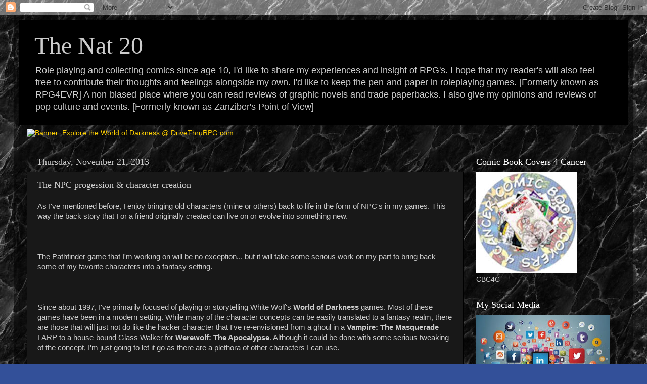

--- FILE ---
content_type: text/html; charset=UTF-8
request_url: https://www.thenat20.com/2013/11/the-npc-progession-character-creation.html
body_size: 21314
content:
<!DOCTYPE html>
<html class='v2' dir='ltr' lang='en'>
<head>
<link href='https://www.blogger.com/static/v1/widgets/335934321-css_bundle_v2.css' rel='stylesheet' type='text/css'/>
<meta content='width=1100' name='viewport'/>
<meta content='text/html; charset=UTF-8' http-equiv='Content-Type'/>
<meta content='blogger' name='generator'/>
<link href='https://www.thenat20.com/favicon.ico' rel='icon' type='image/x-icon'/>
<link href='http://www.thenat20.com/2013/11/the-npc-progession-character-creation.html' rel='canonical'/>
<link rel="alternate" type="application/atom+xml" title="The Nat 20 - Atom" href="https://www.thenat20.com/feeds/posts/default" />
<link rel="alternate" type="application/rss+xml" title="The Nat 20 - RSS" href="https://www.thenat20.com/feeds/posts/default?alt=rss" />
<link rel="service.post" type="application/atom+xml" title="The Nat 20 - Atom" href="https://www.blogger.com/feeds/3399568755116709475/posts/default" />

<link rel="alternate" type="application/atom+xml" title="The Nat 20 - Atom" href="https://www.thenat20.com/feeds/2432489278060945401/comments/default" />
<!--Can't find substitution for tag [blog.ieCssRetrofitLinks]-->
<meta content='http://www.thenat20.com/2013/11/the-npc-progession-character-creation.html' property='og:url'/>
<meta content='The NPC progession &amp;amp; character creation' property='og:title'/>
<meta content='' property='og:description'/>
<title>The Nat 20: The NPC progession &amp; character creation</title>
<style id='page-skin-1' type='text/css'><!--
/*-----------------------------------------------
Blogger Template Style
Name:     Picture Window
Designer: Blogger
URL:      www.blogger.com
----------------------------------------------- */
/* Content
----------------------------------------------- */
body {
font: normal normal 15px Arial, Tahoma, Helvetica, FreeSans, sans-serif;
color: #cccccc;
background: #335099 url(https://blogger.googleusercontent.com/img/a/AVvXsEiTdXjtv9VgB3ht3jORjIvbtvZ4RlfJzltw0yKfWCvSG3ISMi6WeUKckoHUrZiQf9cIKvWmyXYIVjzYVNhblHBUV-OxZRDfuoIZsko6OI9ByD_Yy5mnK5UCvf8xmEO8gCWgMwcS405kIx1nS31pzr3bwjO6Ncrcbgpib-BH2Yr27XzNmPegXiNwAI9zrSg=s1600) repeat scroll top left;
}
html body .region-inner {
min-width: 0;
max-width: 100%;
width: auto;
}
.content-outer {
font-size: 90%;
}
a:link {
text-decoration:none;
color: #ffd000;
}
a:visited {
text-decoration:none;
color: #dda700;
}
a:hover {
text-decoration:underline;
color: #ffe100;
}
.content-outer {
background: transparent url(https://resources.blogblog.com/blogblog/data/1kt/transparent/black50.png) repeat scroll top left;
-moz-border-radius: 0;
-webkit-border-radius: 0;
-goog-ms-border-radius: 0;
border-radius: 0;
-moz-box-shadow: 0 0 3px rgba(0, 0, 0, .15);
-webkit-box-shadow: 0 0 3px rgba(0, 0, 0, .15);
-goog-ms-box-shadow: 0 0 3px rgba(0, 0, 0, .15);
box-shadow: 0 0 3px rgba(0, 0, 0, .15);
margin: 0 auto;
}
.content-inner {
padding: 10px;
}
/* Header
----------------------------------------------- */
.header-outer {
background: #000000 none repeat-x scroll top left;
_background-image: none;
color: #cccccc;
-moz-border-radius: 0;
-webkit-border-radius: 0;
-goog-ms-border-radius: 0;
border-radius: 0;
}
.Header img, .Header #header-inner {
-moz-border-radius: 0;
-webkit-border-radius: 0;
-goog-ms-border-radius: 0;
border-radius: 0;
}
.header-inner .Header .titlewrapper,
.header-inner .Header .descriptionwrapper {
padding-left: 30px;
padding-right: 30px;
}
.Header h1 {
font: normal normal 48px Georgia, Utopia, 'Palatino Linotype', Palatino, serif;
text-shadow: 1px 1px 3px rgba(0, 0, 0, 0.3);
}
.Header h1 a {
color: #cccccc;
}
.Header .description {
font-size: 130%;
}
/* Tabs
----------------------------------------------- */
.tabs-inner {
margin: .5em 15px 1em;
padding: 0;
}
.tabs-inner .section {
margin: 0;
}
.tabs-inner .widget ul {
padding: 0;
background: #181818 none repeat scroll bottom;
-moz-border-radius: 0;
-webkit-border-radius: 0;
-goog-ms-border-radius: 0;
border-radius: 0;
}
.tabs-inner .widget li {
border: none;
}
.tabs-inner .widget li a {
display: inline-block;
padding: .5em 1em;
margin-right: 0;
color: #ffd000;
font: normal normal 15px Georgia, Utopia, 'Palatino Linotype', Palatino, serif;
-moz-border-radius: 0 0 0 0;
-webkit-border-top-left-radius: 0;
-webkit-border-top-right-radius: 0;
-goog-ms-border-radius: 0 0 0 0;
border-radius: 0 0 0 0;
background: transparent none no-repeat scroll top left;
border-right: 1px solid #000000;
}
.tabs-inner .widget li:first-child a {
padding-left: 1.25em;
-moz-border-radius-topleft: 0;
-moz-border-radius-bottomleft: 0;
-webkit-border-top-left-radius: 0;
-webkit-border-bottom-left-radius: 0;
-goog-ms-border-top-left-radius: 0;
-goog-ms-border-bottom-left-radius: 0;
border-top-left-radius: 0;
border-bottom-left-radius: 0;
}
.tabs-inner .widget li.selected a,
.tabs-inner .widget li a:hover {
position: relative;
z-index: 1;
background: #dda700 none repeat scroll bottom;
color: #ffffff;
-moz-box-shadow: 0 0 0 rgba(0, 0, 0, .15);
-webkit-box-shadow: 0 0 0 rgba(0, 0, 0, .15);
-goog-ms-box-shadow: 0 0 0 rgba(0, 0, 0, .15);
box-shadow: 0 0 0 rgba(0, 0, 0, .15);
}
/* Headings
----------------------------------------------- */
h2 {
font: normal normal 18px Georgia, Utopia, 'Palatino Linotype', Palatino, serif;
text-transform: none;
color: #ffffff;
margin: .5em 0;
}
/* Main
----------------------------------------------- */
.main-outer {
background: transparent none repeat scroll top center;
-moz-border-radius: 0 0 0 0;
-webkit-border-top-left-radius: 0;
-webkit-border-top-right-radius: 0;
-webkit-border-bottom-left-radius: 0;
-webkit-border-bottom-right-radius: 0;
-goog-ms-border-radius: 0 0 0 0;
border-radius: 0 0 0 0;
-moz-box-shadow: 0 0 0 rgba(0, 0, 0, .15);
-webkit-box-shadow: 0 0 0 rgba(0, 0, 0, .15);
-goog-ms-box-shadow: 0 0 0 rgba(0, 0, 0, .15);
box-shadow: 0 0 0 rgba(0, 0, 0, .15);
}
.main-inner {
padding: 15px 20px 20px;
}
.main-inner .column-center-inner {
padding: 0 0;
}
.main-inner .column-left-inner {
padding-left: 0;
}
.main-inner .column-right-inner {
padding-right: 0;
}
/* Posts
----------------------------------------------- */
h3.post-title {
margin: 0;
font: normal normal 18px Georgia, Utopia, 'Palatino Linotype', Palatino, serif;
}
.comments h4 {
margin: 1em 0 0;
font: normal normal 18px Georgia, Utopia, 'Palatino Linotype', Palatino, serif;
}
.date-header span {
color: #cccccc;
}
.post-outer {
background-color: #181818;
border: solid 1px #000000;
-moz-border-radius: 0;
-webkit-border-radius: 0;
border-radius: 0;
-goog-ms-border-radius: 0;
padding: 15px 20px;
margin: 0 -20px 20px;
}
.post-body {
line-height: 1.4;
font-size: 110%;
position: relative;
}
.post-header {
margin: 0 0 1.5em;
color: #999999;
line-height: 1.6;
}
.post-footer {
margin: .5em 0 0;
color: #999999;
line-height: 1.6;
}
#blog-pager {
font-size: 140%
}
#comments .comment-author {
padding-top: 1.5em;
border-top: dashed 1px #ccc;
border-top: dashed 1px rgba(128, 128, 128, .5);
background-position: 0 1.5em;
}
#comments .comment-author:first-child {
padding-top: 0;
border-top: none;
}
.avatar-image-container {
margin: .2em 0 0;
}
/* Comments
----------------------------------------------- */
.comments .comments-content .icon.blog-author {
background-repeat: no-repeat;
background-image: url([data-uri]);
}
.comments .comments-content .loadmore a {
border-top: 1px solid #ffe100;
border-bottom: 1px solid #ffe100;
}
.comments .continue {
border-top: 2px solid #ffe100;
}
/* Widgets
----------------------------------------------- */
.widget ul, .widget #ArchiveList ul.flat {
padding: 0;
list-style: none;
}
.widget ul li, .widget #ArchiveList ul.flat li {
border-top: dashed 1px #ccc;
border-top: dashed 1px rgba(128, 128, 128, .5);
}
.widget ul li:first-child, .widget #ArchiveList ul.flat li:first-child {
border-top: none;
}
.widget .post-body ul {
list-style: disc;
}
.widget .post-body ul li {
border: none;
}
/* Footer
----------------------------------------------- */
.footer-outer {
color:#cccccc;
background: transparent none repeat scroll top center;
-moz-border-radius: 0 0 0 0;
-webkit-border-top-left-radius: 0;
-webkit-border-top-right-radius: 0;
-webkit-border-bottom-left-radius: 0;
-webkit-border-bottom-right-radius: 0;
-goog-ms-border-radius: 0 0 0 0;
border-radius: 0 0 0 0;
-moz-box-shadow: 0 0 0 rgba(0, 0, 0, .15);
-webkit-box-shadow: 0 0 0 rgba(0, 0, 0, .15);
-goog-ms-box-shadow: 0 0 0 rgba(0, 0, 0, .15);
box-shadow: 0 0 0 rgba(0, 0, 0, .15);
}
.footer-inner {
padding: 10px 20px 20px;
}
.footer-outer a {
color: #ffd000;
}
.footer-outer a:visited {
color: #dda700;
}
.footer-outer a:hover {
color: #ffe100;
}
.footer-outer .widget h2 {
color: #ffffff;
}
/* Mobile
----------------------------------------------- */
html body.mobile {
height: auto;
}
html body.mobile {
min-height: 480px;
background-size: 100% auto;
}
.mobile .body-fauxcolumn-outer {
background: transparent none repeat scroll top left;
}
html .mobile .mobile-date-outer, html .mobile .blog-pager {
border-bottom: none;
background: transparent none repeat scroll top center;
margin-bottom: 10px;
}
.mobile .date-outer {
background: transparent none repeat scroll top center;
}
.mobile .header-outer, .mobile .main-outer,
.mobile .post-outer, .mobile .footer-outer {
-moz-border-radius: 0;
-webkit-border-radius: 0;
-goog-ms-border-radius: 0;
border-radius: 0;
}
.mobile .content-outer,
.mobile .main-outer,
.mobile .post-outer {
background: inherit;
border: none;
}
.mobile .content-outer {
font-size: 100%;
}
.mobile-link-button {
background-color: #ffd000;
}
.mobile-link-button a:link, .mobile-link-button a:visited {
color: #181818;
}
.mobile-index-contents {
color: #cccccc;
}
.mobile .tabs-inner .PageList .widget-content {
background: #dda700 none repeat scroll bottom;
color: #ffffff;
}
.mobile .tabs-inner .PageList .widget-content .pagelist-arrow {
border-left: 1px solid #000000;
}

--></style>
<style id='template-skin-1' type='text/css'><!--
body {
min-width: 1224px;
}
.content-outer, .content-fauxcolumn-outer, .region-inner {
min-width: 1224px;
max-width: 1224px;
_width: 1224px;
}
.main-inner .columns {
padding-left: 0;
padding-right: 310px;
}
.main-inner .fauxcolumn-center-outer {
left: 0;
right: 310px;
/* IE6 does not respect left and right together */
_width: expression(this.parentNode.offsetWidth -
parseInt("0") -
parseInt("310px") + 'px');
}
.main-inner .fauxcolumn-left-outer {
width: 0;
}
.main-inner .fauxcolumn-right-outer {
width: 310px;
}
.main-inner .column-left-outer {
width: 0;
right: 100%;
margin-left: -0;
}
.main-inner .column-right-outer {
width: 310px;
margin-right: -310px;
}
#layout {
min-width: 0;
}
#layout .content-outer {
min-width: 0;
width: 800px;
}
#layout .region-inner {
min-width: 0;
width: auto;
}
body#layout div.add_widget {
padding: 8px;
}
body#layout div.add_widget a {
margin-left: 32px;
}
--></style>
<style>
    body {background-image:url(https\:\/\/blogger.googleusercontent.com\/img\/a\/AVvXsEiTdXjtv9VgB3ht3jORjIvbtvZ4RlfJzltw0yKfWCvSG3ISMi6WeUKckoHUrZiQf9cIKvWmyXYIVjzYVNhblHBUV-OxZRDfuoIZsko6OI9ByD_Yy5mnK5UCvf8xmEO8gCWgMwcS405kIx1nS31pzr3bwjO6Ncrcbgpib-BH2Yr27XzNmPegXiNwAI9zrSg=s1600);}
    
@media (max-width: 200px) { body {background-image:url(https\:\/\/blogger.googleusercontent.com\/img\/a\/AVvXsEiTdXjtv9VgB3ht3jORjIvbtvZ4RlfJzltw0yKfWCvSG3ISMi6WeUKckoHUrZiQf9cIKvWmyXYIVjzYVNhblHBUV-OxZRDfuoIZsko6OI9ByD_Yy5mnK5UCvf8xmEO8gCWgMwcS405kIx1nS31pzr3bwjO6Ncrcbgpib-BH2Yr27XzNmPegXiNwAI9zrSg=w200);}}
@media (max-width: 400px) and (min-width: 201px) { body {background-image:url(https\:\/\/blogger.googleusercontent.com\/img\/a\/AVvXsEiTdXjtv9VgB3ht3jORjIvbtvZ4RlfJzltw0yKfWCvSG3ISMi6WeUKckoHUrZiQf9cIKvWmyXYIVjzYVNhblHBUV-OxZRDfuoIZsko6OI9ByD_Yy5mnK5UCvf8xmEO8gCWgMwcS405kIx1nS31pzr3bwjO6Ncrcbgpib-BH2Yr27XzNmPegXiNwAI9zrSg=w400);}}
@media (max-width: 800px) and (min-width: 401px) { body {background-image:url(https\:\/\/blogger.googleusercontent.com\/img\/a\/AVvXsEiTdXjtv9VgB3ht3jORjIvbtvZ4RlfJzltw0yKfWCvSG3ISMi6WeUKckoHUrZiQf9cIKvWmyXYIVjzYVNhblHBUV-OxZRDfuoIZsko6OI9ByD_Yy5mnK5UCvf8xmEO8gCWgMwcS405kIx1nS31pzr3bwjO6Ncrcbgpib-BH2Yr27XzNmPegXiNwAI9zrSg=w800);}}
@media (max-width: 1200px) and (min-width: 801px) { body {background-image:url(https\:\/\/blogger.googleusercontent.com\/img\/a\/AVvXsEiTdXjtv9VgB3ht3jORjIvbtvZ4RlfJzltw0yKfWCvSG3ISMi6WeUKckoHUrZiQf9cIKvWmyXYIVjzYVNhblHBUV-OxZRDfuoIZsko6OI9ByD_Yy5mnK5UCvf8xmEO8gCWgMwcS405kIx1nS31pzr3bwjO6Ncrcbgpib-BH2Yr27XzNmPegXiNwAI9zrSg=w1200);}}
/* Last tag covers anything over one higher than the previous max-size cap. */
@media (min-width: 1201px) { body {background-image:url(https\:\/\/blogger.googleusercontent.com\/img\/a\/AVvXsEiTdXjtv9VgB3ht3jORjIvbtvZ4RlfJzltw0yKfWCvSG3ISMi6WeUKckoHUrZiQf9cIKvWmyXYIVjzYVNhblHBUV-OxZRDfuoIZsko6OI9ByD_Yy5mnK5UCvf8xmEO8gCWgMwcS405kIx1nS31pzr3bwjO6Ncrcbgpib-BH2Yr27XzNmPegXiNwAI9zrSg=w1600);}}
  </style>
<link href='https://www.blogger.com/dyn-css/authorization.css?targetBlogID=3399568755116709475&amp;zx=2ea910b5-8fca-433f-90af-5904677ab1cf' media='none' onload='if(media!=&#39;all&#39;)media=&#39;all&#39;' rel='stylesheet'/><noscript><link href='https://www.blogger.com/dyn-css/authorization.css?targetBlogID=3399568755116709475&amp;zx=2ea910b5-8fca-433f-90af-5904677ab1cf' rel='stylesheet'/></noscript>
<meta name='google-adsense-platform-account' content='ca-host-pub-1556223355139109'/>
<meta name='google-adsense-platform-domain' content='blogspot.com'/>

<script async src="https://pagead2.googlesyndication.com/pagead/js/adsbygoogle.js?client=ca-pub-1337785711063430&host=ca-host-pub-1556223355139109" crossorigin="anonymous"></script>

<!-- data-ad-client=ca-pub-1337785711063430 -->

</head>
<body class='loading variant-screen'>
<div class='navbar section' id='navbar' name='Navbar'><div class='widget Navbar' data-version='1' id='Navbar1'><script type="text/javascript">
    function setAttributeOnload(object, attribute, val) {
      if(window.addEventListener) {
        window.addEventListener('load',
          function(){ object[attribute] = val; }, false);
      } else {
        window.attachEvent('onload', function(){ object[attribute] = val; });
      }
    }
  </script>
<div id="navbar-iframe-container"></div>
<script type="text/javascript" src="https://apis.google.com/js/platform.js"></script>
<script type="text/javascript">
      gapi.load("gapi.iframes:gapi.iframes.style.bubble", function() {
        if (gapi.iframes && gapi.iframes.getContext) {
          gapi.iframes.getContext().openChild({
              url: 'https://www.blogger.com/navbar/3399568755116709475?po\x3d2432489278060945401\x26origin\x3dhttps://www.thenat20.com',
              where: document.getElementById("navbar-iframe-container"),
              id: "navbar-iframe"
          });
        }
      });
    </script><script type="text/javascript">
(function() {
var script = document.createElement('script');
script.type = 'text/javascript';
script.src = '//pagead2.googlesyndication.com/pagead/js/google_top_exp.js';
var head = document.getElementsByTagName('head')[0];
if (head) {
head.appendChild(script);
}})();
</script>
</div></div>
<div class='body-fauxcolumns'>
<div class='fauxcolumn-outer body-fauxcolumn-outer'>
<div class='cap-top'>
<div class='cap-left'></div>
<div class='cap-right'></div>
</div>
<div class='fauxborder-left'>
<div class='fauxborder-right'></div>
<div class='fauxcolumn-inner'>
</div>
</div>
<div class='cap-bottom'>
<div class='cap-left'></div>
<div class='cap-right'></div>
</div>
</div>
</div>
<div class='content'>
<div class='content-fauxcolumns'>
<div class='fauxcolumn-outer content-fauxcolumn-outer'>
<div class='cap-top'>
<div class='cap-left'></div>
<div class='cap-right'></div>
</div>
<div class='fauxborder-left'>
<div class='fauxborder-right'></div>
<div class='fauxcolumn-inner'>
</div>
</div>
<div class='cap-bottom'>
<div class='cap-left'></div>
<div class='cap-right'></div>
</div>
</div>
</div>
<div class='content-outer'>
<div class='content-cap-top cap-top'>
<div class='cap-left'></div>
<div class='cap-right'></div>
</div>
<div class='fauxborder-left content-fauxborder-left'>
<div class='fauxborder-right content-fauxborder-right'></div>
<div class='content-inner'>
<header>
<div class='header-outer'>
<div class='header-cap-top cap-top'>
<div class='cap-left'></div>
<div class='cap-right'></div>
</div>
<div class='fauxborder-left header-fauxborder-left'>
<div class='fauxborder-right header-fauxborder-right'></div>
<div class='region-inner header-inner'>
<div class='header section' id='header' name='Header'><div class='widget Header' data-version='1' id='Header1'>
<div id='header-inner'>
<div class='titlewrapper'>
<h1 class='title'>
<a href='https://www.thenat20.com/'>
The Nat 20
</a>
</h1>
</div>
<div class='descriptionwrapper'>
<p class='description'><span>Role playing and collecting comics since age 10, I'd like to share my experiences and insight of RPG's. I hope that my reader's will also feel free to contribute their thoughts and feelings alongside my own. I'd like to keep the pen-and-paper in roleplaying games. [Formerly known as RPG4EVR]


A non-biased place where you can read reviews of graphic novels and trade paperbacks. I also give my opinions and reviews of pop culture and events. [Formerly known as Zanziber's Point of View] </span></p>
</div>
</div>
</div></div>
</div>
</div>
<div class='header-cap-bottom cap-bottom'>
<div class='cap-left'></div>
<div class='cap-right'></div>
</div>
</div>
</header>
<div class='tabs-outer'>
<div class='tabs-cap-top cap-top'>
<div class='cap-left'></div>
<div class='cap-right'></div>
</div>
<div class='fauxborder-left tabs-fauxborder-left'>
<div class='fauxborder-right tabs-fauxborder-right'></div>
<div class='region-inner tabs-inner'>
<div class='tabs section' id='crosscol' name='Cross-Column'><div class='widget HTML' data-version='1' id='HTML1'>
<h2 class='title'>DriveThruRPG</h2>
<div class='widget-content'>
<a href="https://www.drivethrurpg.com/browse.php?filters=1830_0_0_0_0&src=affiliate147392&affiliate_id=147392"><img src="https://www.drivethrurpg.com/themes/dtrpg/images/wod728x90dtrpg.png" border="0" title="Explore the World of Darkness @ DriveThruRPG.com" alt="Banner: Explore the World of Darkness @ DriveThruRPG.com" /></a>
</div>
<div class='clear'></div>
</div></div>
<div class='tabs no-items section' id='crosscol-overflow' name='Cross-Column 2'></div>
</div>
</div>
<div class='tabs-cap-bottom cap-bottom'>
<div class='cap-left'></div>
<div class='cap-right'></div>
</div>
</div>
<div class='main-outer'>
<div class='main-cap-top cap-top'>
<div class='cap-left'></div>
<div class='cap-right'></div>
</div>
<div class='fauxborder-left main-fauxborder-left'>
<div class='fauxborder-right main-fauxborder-right'></div>
<div class='region-inner main-inner'>
<div class='columns fauxcolumns'>
<div class='fauxcolumn-outer fauxcolumn-center-outer'>
<div class='cap-top'>
<div class='cap-left'></div>
<div class='cap-right'></div>
</div>
<div class='fauxborder-left'>
<div class='fauxborder-right'></div>
<div class='fauxcolumn-inner'>
</div>
</div>
<div class='cap-bottom'>
<div class='cap-left'></div>
<div class='cap-right'></div>
</div>
</div>
<div class='fauxcolumn-outer fauxcolumn-left-outer'>
<div class='cap-top'>
<div class='cap-left'></div>
<div class='cap-right'></div>
</div>
<div class='fauxborder-left'>
<div class='fauxborder-right'></div>
<div class='fauxcolumn-inner'>
</div>
</div>
<div class='cap-bottom'>
<div class='cap-left'></div>
<div class='cap-right'></div>
</div>
</div>
<div class='fauxcolumn-outer fauxcolumn-right-outer'>
<div class='cap-top'>
<div class='cap-left'></div>
<div class='cap-right'></div>
</div>
<div class='fauxborder-left'>
<div class='fauxborder-right'></div>
<div class='fauxcolumn-inner'>
</div>
</div>
<div class='cap-bottom'>
<div class='cap-left'></div>
<div class='cap-right'></div>
</div>
</div>
<!-- corrects IE6 width calculation -->
<div class='columns-inner'>
<div class='column-center-outer'>
<div class='column-center-inner'>
<div class='main section' id='main' name='Main'><div class='widget Blog' data-version='1' id='Blog1'>
<div class='blog-posts hfeed'>

          <div class="date-outer">
        
<h2 class='date-header'><span>Thursday, November 21, 2013</span></h2>

          <div class="date-posts">
        
<div class='post-outer'>
<div class='post hentry uncustomized-post-template' itemprop='blogPost' itemscope='itemscope' itemtype='http://schema.org/BlogPosting'>
<meta content='3399568755116709475' itemprop='blogId'/>
<meta content='2432489278060945401' itemprop='postId'/>
<a name='2432489278060945401'></a>
<h3 class='post-title entry-title' itemprop='name'>
The NPC progession &amp; character creation
</h3>
<div class='post-header'>
<div class='post-header-line-1'></div>
</div>
<div class='post-body entry-content' id='post-body-2432489278060945401' itemprop='description articleBody'>
As I've mentioned before, I enjoy bringing old characters (mine or others) back to life in the form of NPC's in my games. This way the back story that I or a friend originally created can live on or evolve into something new.<br /><br /><br /><br />The Pathfinder game that I'm working on will be no exception... but it will take some serious work on my part to bring back some of my favorite characters into a fantasy setting.<br /><br /><br /><br />Since about 1997, I've primarily focused of playing or storytelling White Wolf's <b>World of Darkness</b> games. Most of these games have been in a modern setting. While many of the character concepts can be easily translated to a fantasy realm, there are those that will just not do like the hacker character that I've re-envisioned from a ghoul in a <b>Vampire: The Masquerade</b> LARP to a house-bound Glass Walker for <b>Werewolf: The Apocalypse</b>. Although it could be done with some serious tweaking of the concept, I'm just going to let it go as there are a plethora of other characters I can use.<br /><br /><br /><br />I'm planning on spreading these NPC's out across the land, but I'm sure that there will possibly be 1 of them that will travel with the players depending on if there's a major gap in the parties needs.<br /><br /><br /><br />So that got me thinking about character creation. I'm actually considering the first session of the game to bring everyone together to create their characters at one time. This way, we could try and strategically craft each character to fill the roles for the party. I've done this a couple of times before with the <a href="http://www.rpg4evr.com/2012/12/the-games-we-play-mortal-campaign.html" target="_blank">mortal campaign</a>, and it seemed to work well.<br /><br /><br /><br />For those ST/DM/GM's that allow players to have technology at the game table, how do you regulate players from being distracted by going online? I'm torn on technology at game for a number of reasons:<br /><br /><ol><br /><li>It's a distraction to players and they frequently lose track of their place in the game.</li><br /><li>Not all players have the necessary books for the game, and I would like to be able to share my digital copies as well as other specific online resources.</li><br /><li>Sending players an IM for secret communication is easier than slipping them a written note.</li><br /><li>Allowing players to use computers or similar tech for character creation will allow me a chance to gather copies of everyone's character sheets easier.</li><br /></ol><br />Depending on the location of the game sessions, the solution to the online issue could be as easy as not allowing players access to the wifi. If the sessions are held at a public place, like our LGS, then I don't really have control over that.<br /><br /><br /><br />For the books I have digitally, it's easy enough for me to have them available to download from a thumb drive. Certain online resources, such as <a href="https://sites.google.com/site/pathfinderogc/" target="_blank">d20PFSRD.com</a>, are invaluable to have access to. If only I could find an offline program that had the same functionality of that site, with all the information included. (You'll have to take a look for yourself to know its usefulness.)<br /><br /><ol><br /></ol><br />
<div style='clear: both;'></div>
</div>
<div class='post-footer'>
<div class='post-footer-line post-footer-line-1'>
<span class='post-author vcard'>
</span>
<span class='post-timestamp'>
at
<meta content='http://www.thenat20.com/2013/11/the-npc-progession-character-creation.html' itemprop='url'/>
<a class='timestamp-link' href='https://www.thenat20.com/2013/11/the-npc-progession-character-creation.html' rel='bookmark' title='permanent link'><abbr class='published' itemprop='datePublished' title='2013-11-21T13:38:00-08:00'>November 21, 2013</abbr></a>
</span>
<span class='post-comment-link'>
</span>
<span class='post-icons'>
<span class='item-control blog-admin pid-618163022'>
<a href='https://www.blogger.com/post-edit.g?blogID=3399568755116709475&postID=2432489278060945401&from=pencil' title='Edit Post'>
<img alt='' class='icon-action' height='18' src='https://resources.blogblog.com/img/icon18_edit_allbkg.gif' width='18'/>
</a>
</span>
</span>
<div class='post-share-buttons goog-inline-block'>
<a class='goog-inline-block share-button sb-email' href='https://www.blogger.com/share-post.g?blogID=3399568755116709475&postID=2432489278060945401&target=email' target='_blank' title='Email This'><span class='share-button-link-text'>Email This</span></a><a class='goog-inline-block share-button sb-blog' href='https://www.blogger.com/share-post.g?blogID=3399568755116709475&postID=2432489278060945401&target=blog' onclick='window.open(this.href, "_blank", "height=270,width=475"); return false;' target='_blank' title='BlogThis!'><span class='share-button-link-text'>BlogThis!</span></a><a class='goog-inline-block share-button sb-twitter' href='https://www.blogger.com/share-post.g?blogID=3399568755116709475&postID=2432489278060945401&target=twitter' target='_blank' title='Share to X'><span class='share-button-link-text'>Share to X</span></a><a class='goog-inline-block share-button sb-facebook' href='https://www.blogger.com/share-post.g?blogID=3399568755116709475&postID=2432489278060945401&target=facebook' onclick='window.open(this.href, "_blank", "height=430,width=640"); return false;' target='_blank' title='Share to Facebook'><span class='share-button-link-text'>Share to Facebook</span></a><a class='goog-inline-block share-button sb-pinterest' href='https://www.blogger.com/share-post.g?blogID=3399568755116709475&postID=2432489278060945401&target=pinterest' target='_blank' title='Share to Pinterest'><span class='share-button-link-text'>Share to Pinterest</span></a>
</div>
</div>
<div class='post-footer-line post-footer-line-2'>
<span class='post-labels'>
Labels:
<a href='https://www.thenat20.com/search/label/The%20Pathfinder%20Progression' rel='tag'>The Pathfinder Progression</a>
</span>
</div>
<div class='post-footer-line post-footer-line-3'>
<span class='post-location'>
</span>
</div>
</div>
</div>
<div class='comments' id='comments'>
<a name='comments'></a>
<h4>3 comments:</h4>
<div class='comments-content'>
<script async='async' src='' type='text/javascript'></script>
<script type='text/javascript'>
    (function() {
      var items = null;
      var msgs = null;
      var config = {};

// <![CDATA[
      var cursor = null;
      if (items && items.length > 0) {
        cursor = parseInt(items[items.length - 1].timestamp) + 1;
      }

      var bodyFromEntry = function(entry) {
        var text = (entry &&
                    ((entry.content && entry.content.$t) ||
                     (entry.summary && entry.summary.$t))) ||
            '';
        if (entry && entry.gd$extendedProperty) {
          for (var k in entry.gd$extendedProperty) {
            if (entry.gd$extendedProperty[k].name == 'blogger.contentRemoved') {
              return '<span class="deleted-comment">' + text + '</span>';
            }
          }
        }
        return text;
      }

      var parse = function(data) {
        cursor = null;
        var comments = [];
        if (data && data.feed && data.feed.entry) {
          for (var i = 0, entry; entry = data.feed.entry[i]; i++) {
            var comment = {};
            // comment ID, parsed out of the original id format
            var id = /blog-(\d+).post-(\d+)/.exec(entry.id.$t);
            comment.id = id ? id[2] : null;
            comment.body = bodyFromEntry(entry);
            comment.timestamp = Date.parse(entry.published.$t) + '';
            if (entry.author && entry.author.constructor === Array) {
              var auth = entry.author[0];
              if (auth) {
                comment.author = {
                  name: (auth.name ? auth.name.$t : undefined),
                  profileUrl: (auth.uri ? auth.uri.$t : undefined),
                  avatarUrl: (auth.gd$image ? auth.gd$image.src : undefined)
                };
              }
            }
            if (entry.link) {
              if (entry.link[2]) {
                comment.link = comment.permalink = entry.link[2].href;
              }
              if (entry.link[3]) {
                var pid = /.*comments\/default\/(\d+)\?.*/.exec(entry.link[3].href);
                if (pid && pid[1]) {
                  comment.parentId = pid[1];
                }
              }
            }
            comment.deleteclass = 'item-control blog-admin';
            if (entry.gd$extendedProperty) {
              for (var k in entry.gd$extendedProperty) {
                if (entry.gd$extendedProperty[k].name == 'blogger.itemClass') {
                  comment.deleteclass += ' ' + entry.gd$extendedProperty[k].value;
                } else if (entry.gd$extendedProperty[k].name == 'blogger.displayTime') {
                  comment.displayTime = entry.gd$extendedProperty[k].value;
                }
              }
            }
            comments.push(comment);
          }
        }
        return comments;
      };

      var paginator = function(callback) {
        if (hasMore()) {
          var url = config.feed + '?alt=json&v=2&orderby=published&reverse=false&max-results=50';
          if (cursor) {
            url += '&published-min=' + new Date(cursor).toISOString();
          }
          window.bloggercomments = function(data) {
            var parsed = parse(data);
            cursor = parsed.length < 50 ? null
                : parseInt(parsed[parsed.length - 1].timestamp) + 1
            callback(parsed);
            window.bloggercomments = null;
          }
          url += '&callback=bloggercomments';
          var script = document.createElement('script');
          script.type = 'text/javascript';
          script.src = url;
          document.getElementsByTagName('head')[0].appendChild(script);
        }
      };
      var hasMore = function() {
        return !!cursor;
      };
      var getMeta = function(key, comment) {
        if ('iswriter' == key) {
          var matches = !!comment.author
              && comment.author.name == config.authorName
              && comment.author.profileUrl == config.authorUrl;
          return matches ? 'true' : '';
        } else if ('deletelink' == key) {
          return config.baseUri + '/comment/delete/'
               + config.blogId + '/' + comment.id;
        } else if ('deleteclass' == key) {
          return comment.deleteclass;
        }
        return '';
      };

      var replybox = null;
      var replyUrlParts = null;
      var replyParent = undefined;

      var onReply = function(commentId, domId) {
        if (replybox == null) {
          // lazily cache replybox, and adjust to suit this style:
          replybox = document.getElementById('comment-editor');
          if (replybox != null) {
            replybox.height = '250px';
            replybox.style.display = 'block';
            replyUrlParts = replybox.src.split('#');
          }
        }
        if (replybox && (commentId !== replyParent)) {
          replybox.src = '';
          document.getElementById(domId).insertBefore(replybox, null);
          replybox.src = replyUrlParts[0]
              + (commentId ? '&parentID=' + commentId : '')
              + '#' + replyUrlParts[1];
          replyParent = commentId;
        }
      };

      var hash = (window.location.hash || '#').substring(1);
      var startThread, targetComment;
      if (/^comment-form_/.test(hash)) {
        startThread = hash.substring('comment-form_'.length);
      } else if (/^c[0-9]+$/.test(hash)) {
        targetComment = hash.substring(1);
      }

      // Configure commenting API:
      var configJso = {
        'maxDepth': config.maxThreadDepth
      };
      var provider = {
        'id': config.postId,
        'data': items,
        'loadNext': paginator,
        'hasMore': hasMore,
        'getMeta': getMeta,
        'onReply': onReply,
        'rendered': true,
        'initComment': targetComment,
        'initReplyThread': startThread,
        'config': configJso,
        'messages': msgs
      };

      var render = function() {
        if (window.goog && window.goog.comments) {
          var holder = document.getElementById('comment-holder');
          window.goog.comments.render(holder, provider);
        }
      };

      // render now, or queue to render when library loads:
      if (window.goog && window.goog.comments) {
        render();
      } else {
        window.goog = window.goog || {};
        window.goog.comments = window.goog.comments || {};
        window.goog.comments.loadQueue = window.goog.comments.loadQueue || [];
        window.goog.comments.loadQueue.push(render);
      }
    })();
// ]]>
  </script>
<div id='comment-holder'>
<div class="comment-thread toplevel-thread"><ol id="top-ra"><li class="comment" id="c3124393913423543702"><div class="avatar-image-container"><img src="//resources.blogblog.com/img/blank.gif" alt=""/></div><div class="comment-block"><div class="comment-header"><cite class="user"><a href="https://www.blogger.com/profile/16176517966462390811" rel="nofollow">Unknown</a></cite><span class="icon user "></span><span class="datetime secondary-text"><a rel="nofollow" href="https://www.thenat20.com/2013/11/the-npc-progession-character-creation.html?showComment=1385070665561#c3124393913423543702">November 21, 2013 at 1:51&#8239;PM</a></span></div><p class="comment-content">Hi John - John again.  Last time I ran Pathfinder, I didn&#39;t have any policies on technology, one way or the other.  In fact, I used d20PFSRD regularly to check rules.  The only thing I can think of that might have been a negative is that going online *seems* like it should be a lot faster than looking something up in a book. You get impatient waiting for web pages to load, for a search to return the results you want, etc, and it feels like it slows the game down, even though it takes the same amount of time (or less) than using a book.  As a GM, the rule of thumb I used is that if I sense the players getting restless because I&#39;m taking too long, I forget about finding the actual rule and make a judgment on the spot. After the game there is time to look up specifics, and if using the actual rule would have caused the game to play out significantly different from your ruling, then in the next session, discuss with the players how they&#39;d like to handle it: what happened happened, just use the &quot;real&quot; rule next time; the &quot;real&quot; rule sucks compared to your GM call, so just use the GM call in the future; replay the scenario; etc.<br><br>As far as players using the technology, I can&#39;t think of any instances where it really affected game play too much.  I mean, there were times where people were checking texts, FB, whatever, but they kept it quiet, and were able to keep track of what was going on well enough that it didn&#39;t affect the overall game flow.</p><span class="comment-actions secondary-text"><a class="comment-reply" target="_self" data-comment-id="3124393913423543702">Reply</a><span class="item-control blog-admin blog-admin pid-1025635546"><a target="_self" href="https://www.blogger.com/comment/delete/3399568755116709475/3124393913423543702">Delete</a></span></span></div><div class="comment-replies"><div id="c3124393913423543702-rt" class="comment-thread inline-thread"><span class="thread-toggle thread-expanded"><span class="thread-arrow"></span><span class="thread-count"><a target="_self">Replies</a></span></span><ol id="c3124393913423543702-ra" class="thread-chrome thread-expanded"><div><li class="comment" id="c3072476786674141710"><div class="avatar-image-container"><img src="//resources.blogblog.com/img/blank.gif" alt=""/></div><div class="comment-block"><div class="comment-header"><cite class="user"><a href="https://www.blogger.com/profile/15473402447874405649" rel="nofollow">John &quot;Zanziber&quot; Rogers</a></cite><span class="icon user "></span><span class="datetime secondary-text"><a rel="nofollow" href="https://www.thenat20.com/2013/11/the-npc-progession-character-creation.html?showComment=1385071573155#c3072476786674141710">November 21, 2013 at 2:06&#8239;PM</a></span></div><p class="comment-content">Thanx for the input, and I&#39;m happy you&#39;re reading my stuff. I remember our days of roleplaying. Good times.<br><br>Without trying to sound like a total ass, a couple of games I&#39;ve played in, or ran, where 1 or more of the players have had their laptops or smartphones at the gaming table have had some issues of people not paying attention to combat or totally zoning out while playing online games or working on other projects.<br><br>I&#39;ll admit that I have been guilty of this myself. I&#39;ve brought my laptop to game so I could complete an assignment for a class that was due the next day... but I always made sure I was aware of the developments in game.<br><br>As far as looking up the rules or specifics online vs. the book, using the online system works better when you&#39;re not certain which book the rule is in. Also, better source material for generating treasure hauls, IMHO, as opposed to using the books. Don&#39;t get me wrong. I&#39;m not advocating digital over printed material. I just see the real benefit if I don&#39;t know which specific book to use. And I&#39;m never opposed to using the GM call.</p><span class="comment-actions secondary-text"><span class="item-control blog-admin blog-admin pid-1025635546"><a target="_self" href="https://www.blogger.com/comment/delete/3399568755116709475/3072476786674141710">Delete</a></span></span></div><div class="comment-replies"><div id="c3072476786674141710-rt" class="comment-thread inline-thread hidden"><span class="thread-toggle thread-expanded"><span class="thread-arrow"></span><span class="thread-count"><a target="_self">Replies</a></span></span><ol id="c3072476786674141710-ra" class="thread-chrome thread-expanded"><div></div><div id="c3072476786674141710-continue" class="continue"><a class="comment-reply" target="_self" data-comment-id="3072476786674141710">Reply</a></div></ol></div></div><div class="comment-replybox-single" id="c3072476786674141710-ce"></div></li></div><div id="c3124393913423543702-continue" class="continue"><a class="comment-reply" target="_self" data-comment-id="3124393913423543702">Reply</a></div></ol></div></div><div class="comment-replybox-single" id="c3124393913423543702-ce"></div></li><li class="comment" id="c3998537130818557879"><div class="avatar-image-container"><img src="//resources.blogblog.com/img/blank.gif" alt=""/></div><div class="comment-block"><div class="comment-header"><cite class="user"><a href="https://www.blogger.com/profile/15473402447874405649" rel="nofollow">John &quot;Zanziber&quot; Rogers</a></cite><span class="icon user "></span><span class="datetime secondary-text"><a rel="nofollow" href="https://www.thenat20.com/2013/11/the-npc-progession-character-creation.html?showComment=1385089370664#c3998537130818557879">November 21, 2013 at 7:02&#8239;PM</a></span></div><p class="comment-content">Unfortunately, my android phone takes the short bus to school. I&#39;ll stick to what I can use on my trusty and faster laptop.</p><span class="comment-actions secondary-text"><a class="comment-reply" target="_self" data-comment-id="3998537130818557879">Reply</a><span class="item-control blog-admin blog-admin pid-1025635546"><a target="_self" href="https://www.blogger.com/comment/delete/3399568755116709475/3998537130818557879">Delete</a></span></span></div><div class="comment-replies"><div id="c3998537130818557879-rt" class="comment-thread inline-thread hidden"><span class="thread-toggle thread-expanded"><span class="thread-arrow"></span><span class="thread-count"><a target="_self">Replies</a></span></span><ol id="c3998537130818557879-ra" class="thread-chrome thread-expanded"><div></div><div id="c3998537130818557879-continue" class="continue"><a class="comment-reply" target="_self" data-comment-id="3998537130818557879">Reply</a></div></ol></div></div><div class="comment-replybox-single" id="c3998537130818557879-ce"></div></li></ol><div id="top-continue" class="continue"><a class="comment-reply" target="_self">Add comment</a></div><div class="comment-replybox-thread" id="top-ce"></div><div class="loadmore hidden" data-post-id="2432489278060945401"><a target="_self">Load more...</a></div></div>
</div>
</div>
<p class='comment-footer'>
<div class='comment-form'>
<a name='comment-form'></a>
<p>
</p>
<a href='https://www.blogger.com/comment/frame/3399568755116709475?po=2432489278060945401&hl=en&saa=85391&origin=https://www.thenat20.com' id='comment-editor-src'></a>
<iframe allowtransparency='true' class='blogger-iframe-colorize blogger-comment-from-post' frameborder='0' height='410px' id='comment-editor' name='comment-editor' src='' width='100%'></iframe>
<script src='https://www.blogger.com/static/v1/jsbin/2830521187-comment_from_post_iframe.js' type='text/javascript'></script>
<script type='text/javascript'>
      BLOG_CMT_createIframe('https://www.blogger.com/rpc_relay.html');
    </script>
</div>
</p>
<div id='backlinks-container'>
<div id='Blog1_backlinks-container'>
</div>
</div>
</div>
</div>

        </div></div>
      
</div>
<div class='blog-pager' id='blog-pager'>
<span id='blog-pager-newer-link'>
<a class='blog-pager-newer-link' href='https://www.thenat20.com/2013/11/sandman-dream-hunters.html' id='Blog1_blog-pager-newer-link' title='Newer Post'>Newer Post</a>
</span>
<span id='blog-pager-older-link'>
<a class='blog-pager-older-link' href='https://www.thenat20.com/2013/11/batman-cacophony.html' id='Blog1_blog-pager-older-link' title='Older Post'>Older Post</a>
</span>
<a class='home-link' href='https://www.thenat20.com/'>Home</a>
</div>
<div class='clear'></div>
<div class='post-feeds'>
<div class='feed-links'>
Subscribe to:
<a class='feed-link' href='https://www.thenat20.com/feeds/2432489278060945401/comments/default' target='_blank' type='application/atom+xml'>Post Comments (Atom)</a>
</div>
</div>
</div><div class='widget FeaturedPost' data-version='1' id='FeaturedPost1'>
<div class='post-summary'>
<h3><a href='https://www.thenat20.com/2026/01/oz-fantasy-role-playing-setting.html'>OZ: A Fantasy Role-Playing Setting</a></h3>
<p>
Title: OZ: A Fantasy Role-Playing Setting Price: $19.99 (PDF), $34.99 (Hardcover) Publisher/Year: Andrews McMeel Publishing , 2022 Author(s)...
</p>
<img class='image' src='https://blogger.googleusercontent.com/img/b/R29vZ2xl/AVvXsEhdpmiiLJYO6xPBPhAgOFfjVR63rA5sSnj2sQ_FS3-5Hq6tyR9dcHBObZnEZLpcXPwEK7axMuc01ZHmBWI1pTlmRwYVFVCGoWx0lB4Gw9ttV0f3Fo6fv13MW6ydJr5phro09_uYbhnEWK71hkrsOeV0qaAWWtYqy33ogLRfFRKc5_wXkzxI6DIMC36k-Jw/s320/9781524873776_p0_v2_s600x595.jpg'/>
</div>
<style type='text/css'>
    .image {
      width: 100%;
    }
  </style>
<div class='clear'></div>
</div><div class='widget PopularPosts' data-version='1' id='PopularPosts1'>
<div class='widget-content popular-posts'>
<ul>
<li>
<div class='item-content'>
<div class='item-thumbnail'>
<a href='https://www.thenat20.com/2025/01/inspired-to-create-shady-lane-d.html' target='_blank'>
<img alt='' border='0' src='https://blogger.googleusercontent.com/img/b/R29vZ2xl/AVvXsEhM0ZJaZ7lrUiVKQcBFKWiCkdN3AG5XVyoBUiKwU9tFWUrzUPPX-9Y-YrwHYhyM5ioSMGg8fPcAiTNn5unI4l91VXK-BI7kEtsAMCUPVpOdH9W_reWqLH5MevQ8vuNR6iCzO9OMcayEv7Kk4YlwHa7sLJEORxhANMDKBMwGul5FKvK7L8f5m-S6MDePBlw/w72-h72-p-k-no-nu/rose.JPG'/>
</a>
</div>
<div class='item-title'><a href='https://www.thenat20.com/2025/01/inspired-to-create-shady-lane-d.html'>Inspired to Create - The Shady Lane (D&D)</a></div>
<div class='item-snippet'>Back in the 90&#39;s, I was part of the LARP organization known as The Camarilla . We were all fans of Vampire: The Masquerade . Before that...</div>
</div>
<div style='clear: both;'></div>
</li>
<li>
<div class='item-content'>
<div class='item-thumbnail'>
<a href='https://www.thenat20.com/2024/12/the-future-of-cbc4c.html' target='_blank'>
<img alt='' border='0' src='https://blogger.googleusercontent.com/img/b/R29vZ2xl/AVvXsEgdiR0G6UP4OjjdSPZzjMaV9keP70SdVKKc2iZfbjMgS7Gmtd8Fz6g7F-3SvkPSHA5U8qFsZViqh0sHiP9UMF2EEV5oo9nWzlJXA9dFWF-hpSxvlOKaHj_gjZG_CVQVz9pux-CH2_rl5sxYsJccTRK_artZsDNs5Es4X_0y07bDGS7fFozkY3JDSnuM1LM/w72-h72-p-k-no-nu/CBC4C2025.jpg'/>
</a>
</div>
<div class='item-title'><a href='https://www.thenat20.com/2024/12/the-future-of-cbc4c.html'>The Future of CBC4C</a></div>
<div class='item-snippet'>Since July 2013, I have been working to raise money for the American Cancer Society . My motives for this are well documented in the former ...</div>
</div>
<div style='clear: both;'></div>
</li>
<li>
<div class='item-content'>
<div class='item-thumbnail'>
<a href='https://www.thenat20.com/2024/09/rose-city-comic-con-2024-my-experiences.html' target='_blank'>
<img alt='' border='0' src='https://blogger.googleusercontent.com/img/b/R29vZ2xl/AVvXsEj2qda8UJP-eHRhx_iOFIsfCh3kpQwKHvOlVKv-J3PaSGurEPHQrPvVZzDKRAMy7IzbuLT_CgOHJWJ07emaxlty1VKVRwqlYD4rk2qMRY1mHVCFu_0hB-ygltSIdNa7cUJy06xB8j878XeXpLAHT8ULTqFu1tca_EJn1u_6Rb0OqJsr8MT5pi7Y6SrdBMs/w72-h72-p-k-no-nu/307271504_5514179062003767_6025167773739230789_n.jpg'/>
</a>
</div>
<div class='item-title'><a href='https://www.thenat20.com/2024/09/rose-city-comic-con-2024-my-experiences.html'>Rose City Comic Con 2024 - My Experiences</a></div>
<div class='item-snippet'>September 6-8, 2024 Oregon Convention Center Portland, Oregon 2024 marks the 9th year in a row where I have been honored to be able to cover...</div>
</div>
<div style='clear: both;'></div>
</li>
</ul>
<div class='clear'></div>
</div>
</div></div>
</div>
</div>
<div class='column-left-outer'>
<div class='column-left-inner'>
<aside>
</aside>
</div>
</div>
<div class='column-right-outer'>
<div class='column-right-inner'>
<aside>
<div class='sidebar section' id='sidebar-right-1'><div class='widget Image' data-version='1' id='Image11'>
<h2>Comic Book Covers 4 Cancer</h2>
<div class='widget-content'>
<a href='https://www.facebook.com/ComicBookCovers4Cancer'>
<img alt='Comic Book Covers 4 Cancer' height='200' id='Image11_img' src='https://blogger.googleusercontent.com/img/a/AVvXsEjf-JNNUklFO9MdZVPZNc4rS-6M82BObqo-QOAukFQbJK-vVQbmSQmPfQnoByhQnluas8AIvw8AecRwiohfdDHo3rJv_E1eRclKTkgPiazKNYYCNWe-5qvnz58TK5cl3vVvRdMnHH7mflRfAJRoxFZHPDF2XISOqLSqJ5L-q93VjJkbWy6hD6WMgIxNB1M=s200' width='200'/>
</a>
<br/>
<span class='caption'>CBC4C</span>
</div>
<div class='clear'></div>
</div><div class='widget Image' data-version='1' id='Image9'>
<h2>My Social Media</h2>
<div class='widget-content'>
<a href='https://linktr.ee/Zanziber'>
<img alt='My Social Media' height='177' id='Image9_img' src='https://blogger.googleusercontent.com/img/a/AVvXsEgt0b1UrbNgtliTA7r8lw58V7EP8kDbBOjZRUgxIpd3sXTkdLmhOZlI0-drI1WmA7Kx_9bspTzoJEI8QWc7dWuJRgNkdbB_w0gg7edK-i8G3s5MJGAbT_OWNMgurL4F4VHV2J9BRC5HeQ9ED2lD874dr88BmHJmzwT-0FZXQyMVf2M_A5_GNCJiaAlzA7U=s265' width='265'/>
</a>
<br/>
</div>
<div class='clear'></div>
</div><div class='widget Image' data-version='1' id='Image2'>
<h2>RIP Tony Grove</h2>
<div class='widget-content'>
<a href='https://www.facebook.com/TonysKingdom/'>
<img alt='RIP Tony Grove' height='414' id='Image2_img' src='https://blogger.googleusercontent.com/img/a/AVvXsEjDOgFzQ4oEAg6NFupkplRd_EM3Nqqa7mr5uS_YA9aRtlaezwMeNYFVa7Kk6Mj5lv-G43AiwcxkU7PkTop32MUy1fiFncwp4j0hwUEDMPuzYGl_I5U5CnFU5ffHocTI-BxERyFLwJFNsHtjn6AAP1Q4wLHjbtk7NqbCJowdOVXuQpKADstioSto47TpHaA=s414' width='265'/>
</a>
<br/>
</div>
<div class='clear'></div>
</div><div class='widget Image' data-version='1' id='Image3'>
<h2>Rose City Comic Con</h2>
<div class='widget-content'>
<a href='http://rosecitycomiccon.com/'>
<img alt='Rose City Comic Con' height='226' id='Image3_img' src='https://blogger.googleusercontent.com/img/a/AVvXsEiaYb7j5ahLeurjX6yiErr5agpRz4OxUw9oNTD7oeX0rb_TQZcHQUlXIvazpjAJ5azdoGxnYsxgiu7PntqpN1XX7S2RZ6iXajuReyVwxNbDnUEA6_XZssmHi2TYyd7wANdE6MFEBYOK634eU3qJ8n1D2KNcHoIhC3f_KZwUtn3H-BKeju4FtMr7vKIeeBU=s226' width='226'/>
</a>
<br/>
</div>
<div class='clear'></div>
</div><div class='widget Image' data-version='1' id='Image6'>
<h2>Emerald City Comic Con</h2>
<div class='widget-content'>
<a href='http://www.emeraldcitycomicon.com'>
<img alt='Emerald City Comic Con' height='265' id='Image6_img' src='https://blogger.googleusercontent.com/img/a/AVvXsEidZkdH18HZYldVACs5hG8Ts6s5IjP9ajWsjtzg_cNhtMm2p8fUjBca9Y1HS91AuN54UphjkEtCjWjZGv7TqCwYuwFE6IQeddsjtai-LBKvfe5XXlTv3XI5xvEnURpSwdi-aN3Zwj0Z9E9MxeiWA8TXgveP8QQAfa1DF2vOkrJdFc5eYHfQgHlAs3FjOTY=s265' width='265'/>
</a>
<br/>
</div>
<div class='clear'></div>
</div><div class='widget Image' data-version='1' id='Image7'>
<h2>Mid Valley Comic Art Expo</h2>
<div class='widget-content'>
<a href='https://mvcae.com/'>
<img alt='Mid Valley Comic Art Expo' height='148' id='Image7_img' src='https://blogger.googleusercontent.com/img/a/AVvXsEja-3G4br0Gr0WJftU8WJgeG-Bh5oxLEEvwxowKmWIUBmSL9loXbeGnO77pVydyzu_Has-tHE3rJQ8YaNYFhslMU3W6ZQOGx0awoxWXfXXOFHt2R--linsQNTtG-aMBoIUqPGisPd-EMrwzSZbX_fWGrpqMcPM4-kS5j2At0gN4l5S_ykTm0FbgoMwYkBo=s265' width='265'/>
</a>
<br/>
</div>
<div class='clear'></div>
</div><div class='widget Image' data-version='1' id='Image8'>
<h2>Meadowlark Comic Con</h2>
<div class='widget-content'>
<a href='https://www.meadowlarkcomiccon.com/'>
<img alt='Meadowlark Comic Con' height='225' id='Image8_img' src='https://blogger.googleusercontent.com/img/a/AVvXsEiTYc0byIYZYdKvYjYy1O9Y_CyXJPGts2Mr6rBUYoUDXBvaxAbn3fwF8ynL4LrzuZTJxmzhuber0qItdB24-HDK6K2ehT8mCP77ESq5FFxWQBnsCBOVMFMAoL7sJVhIvIbBJA-hC6YWq0uKkDJbn_HcXLzTVEEufv505qDuLyrHwV-H52IaxzcYXfdyqwY=s225' width='225'/>
</a>
<br/>
</div>
<div class='clear'></div>
</div><div class='widget Image' data-version='1' id='Image10'>
<h2>Washington State Summer Con</h2>
<div class='widget-content'>
<a href='https://www.wasummercon.com/'>
<img alt='Washington State Summer Con' height='200' id='Image10_img' src='https://blogger.googleusercontent.com/img/a/AVvXsEgnCDvScsILfdH1jJNDEq5iJraE45QFS4_yuwsJx3RB6NGGCt5GxWBG53kFErdJXGEsRj_z78uFR2bFQkrCQdxyvQglPCnfLCSDeI-0f5NQTzB494c58mLm-noeY7U3iEr010KGMhYxFNFciDckvYPpESKADk2yC-cTAngv-H2A2mJRznOLRQhnOVUuDeI=s200' width='200'/>
</a>
<br/>
</div>
<div class='clear'></div>
</div><div class='widget Image' data-version='1' id='Image5'>
<h2>Fandom PDX</h2>
<div class='widget-content'>
<a href='http://www.fandompdx.com/'>
<img alt='Fandom PDX' height='156' id='Image5_img' src='https://blogger.googleusercontent.com/img/a/AVvXsEhfAQhBxtjLqrWsz2ugnWAuOYmRfvJnxKnkmcG7t_yDdlaaMWUMdFutBlBYn05Z3F0QuxSr3Nykhr36kKJBQteZ_xQPgck8xHVshvNMjStKzFYOkplYFsrt2hz7y3iYKFDwvF6_OX9Nu_V4g_e86baB_4IivpVtEEqwQ1wxOyWCLn7zv_SO3AENpZz085g=s250' width='250'/>
</a>
<br/>
</div>
<div class='clear'></div>
</div><div class='widget Image' data-version='1' id='Image12'>
<h2>Beaver State Comic Con</h2>
<div class='widget-content'>
<a href='https://www.beaverstatecomiccon.com/'>
<img alt='Beaver State Comic Con' height='222' id='Image12_img' src='https://blogger.googleusercontent.com/img/a/AVvXsEgZDd9TvYA81pr95-4uCUevTYV8LoH-8LVa1c0Jy-aJduEpgWKQ5Ho2houDgQliVBr4_VBQTloNM2bcFyZxj8K43h97bQYY43yIHDoBZ_PSz_Iyvy-gpdPy_4o2PC1-g85zFV5v1G6V4w8tcZ0Tn0YX0JpRjZpheCU6dNhCvB4XI4LbzcLF2i4H3UDAoU0=s265' width='265'/>
</a>
<br/>
</div>
<div class='clear'></div>
</div><div class='widget Image' data-version='1' id='Image4'>
<h2>Fan Expo Portland</h2>
<div class='widget-content'>
<a href='https://fanexpohq.com/fanexpoportland/'>
<img alt='Fan Expo Portland' height='225' id='Image4_img' src='https://blogger.googleusercontent.com/img/a/AVvXsEjHbZueuy5m9V-sawd3FQ4IF7yDvG-FQJBABQCV7buZ4QtlaDJOszsORIuupkVgHkgD1gtb5HEP7e9l-uOqzApWtgScORXB8hXXGLvRRsSkY2y1h43rB_GW-MP4RN-VoHbuyt5BUG8aXfa0suYA6quGLYqE_9FJ7i1W65Y9lW_Q_8TGMUVSXjNpcA4hsN0=s225' width='225'/>
</a>
<br/>
</div>
<div class='clear'></div>
</div><div class='widget Feed' data-version='1' id='Feed1'>
<h2>DriveThruRPG.com Newest Items</h2>
<div class='widget-content' id='Feed1_feedItemListDisplay'>
<span style='filter: alpha(25); opacity: 0.25;'>
<a href='https://www.drivethrurpg.com/rss.php?affiliate_id=147392'>Loading...</a>
</span>
</div>
<div class='clear'></div>
</div><div class='widget BlogSearch' data-version='1' id='BlogSearch1'>
<h2 class='title'>Search This Blog</h2>
<div class='widget-content'>
<div id='BlogSearch1_form'>
<form action='https://www.thenat20.com/search' class='gsc-search-box' target='_top'>
<table cellpadding='0' cellspacing='0' class='gsc-search-box'>
<tbody>
<tr>
<td class='gsc-input'>
<input autocomplete='off' class='gsc-input' name='q' size='10' title='search' type='text' value=''/>
</td>
<td class='gsc-search-button'>
<input class='gsc-search-button' title='search' type='submit' value='Search'/>
</td>
</tr>
</tbody>
</table>
</form>
</div>
</div>
<div class='clear'></div>
</div><div class='widget Profile' data-version='1' id='Profile1'>
<h2>About Me</h2>
<div class='widget-content'>
<a href='https://www.blogger.com/profile/15473402447874405649'><img alt='My photo' class='profile-img' height='80' src='//blogger.googleusercontent.com/img/b/R29vZ2xl/AVvXsEi9zjfAbPTK3EdK-cTFVMp6p4RGjsCUcmYOU0krRU2ourXDjxo3M2nFo3G590dbuflvLIyiM19mTtKGQBz8_phBTAi0yf_4tHbxcFMC7Bw122JAMX9LivBVJuHzDdR_244SnN5sfJmowONCnNVF58BQgdGtNPfdOsKZoZ4R7_ZSPPo/s220/zanziber.png' width='80'/></a>
<dl class='profile-datablock'>
<dt class='profile-data'>
<a class='profile-name-link g-profile' href='https://www.blogger.com/profile/15473402447874405649' rel='author' style='background-image: url(//www.blogger.com/img/logo-16.png);'>
John "Zanziber" Rogers
</a>
</dt>
</dl>
<a class='profile-link' href='https://www.blogger.com/profile/15473402447874405649' rel='author'>View my complete profile</a>
<div class='clear'></div>
</div>
</div></div>
<table border='0' cellpadding='0' cellspacing='0' class='section-columns columns-2'>
<tbody>
<tr>
<td class='first columns-cell'>
<div class='sidebar section' id='sidebar-right-2-1'><div class='widget Stats' data-version='1' id='Stats1'>
<h2>Total Pageviews</h2>
<div class='widget-content'>
<div id='Stats1_content' style='display: none;'>
<span class='counter-wrapper text-counter-wrapper' id='Stats1_totalCount'>
</span>
<div class='clear'></div>
</div>
</div>
</div></div>
</td>
<td class='columns-cell'>
<div class='sidebar section' id='sidebar-right-2-2'><div class='widget Label' data-version='1' id='Label1'>
<h2>Labels</h2>
<div class='widget-content list-label-widget-content'>
<ul>
<li>
<a dir='ltr' href='https://www.thenat20.com/search/label/%23CBC4C'>#CBC4C</a>
</li>
<li>
<a dir='ltr' href='https://www.thenat20.com/search/label/%23KickstarterKorner'>#KickstarterKorner</a>
</li>
<li>
<a dir='ltr' href='https://www.thenat20.com/search/label/%23ThrowbackThursdays'>#ThrowbackThursdays</a>
</li>
<li>
<a dir='ltr' href='https://www.thenat20.com/search/label/action%20figures'>action figures</a>
</li>
<li>
<a dir='ltr' href='https://www.thenat20.com/search/label/AEW'>AEW</a>
</li>
<li>
<a dir='ltr' href='https://www.thenat20.com/search/label/aliens'>aliens</a>
</li>
<li>
<a dir='ltr' href='https://www.thenat20.com/search/label/Auctions'>Auctions</a>
</li>
<li>
<a dir='ltr' href='https://www.thenat20.com/search/label/Banned'>Banned</a>
</li>
<li>
<a dir='ltr' href='https://www.thenat20.com/search/label/book%20signing'>book signing</a>
</li>
<li>
<a dir='ltr' href='https://www.thenat20.com/search/label/Call%20of%20Cthulhu'>Call of Cthulhu</a>
</li>
<li>
<a dir='ltr' href='https://www.thenat20.com/search/label/CBCS%20Comics'>CBCS Comics</a>
</li>
<li>
<a dir='ltr' href='https://www.thenat20.com/search/label/Cherry%20City%20Comic%20Con'>Cherry City Comic Con</a>
</li>
<li>
<a dir='ltr' href='https://www.thenat20.com/search/label/Claw%20City'>Claw City</a>
</li>
<li>
<a dir='ltr' href='https://www.thenat20.com/search/label/Comic%20Book%20Grading'>Comic Book Grading</a>
</li>
<li>
<a dir='ltr' href='https://www.thenat20.com/search/label/conspiracy%20theories'>conspiracy theories</a>
</li>
<li>
<a dir='ltr' href='https://www.thenat20.com/search/label/Cortex'>Cortex</a>
</li>
<li>
<a dir='ltr' href='https://www.thenat20.com/search/label/cryptids'>cryptids</a>
</li>
<li>
<a dir='ltr' href='https://www.thenat20.com/search/label/decklist'>decklist</a>
</li>
<li>
<a dir='ltr' href='https://www.thenat20.com/search/label/Dungeons%20%26%20Dragons'>Dungeons &amp; Dragons</a>
</li>
<li>
<a dir='ltr' href='https://www.thenat20.com/search/label/Emerald%20City%20Comic%20Con'>Emerald City Comic Con</a>
</li>
<li>
<a dir='ltr' href='https://www.thenat20.com/search/label/Emerald%20City%20ComiCon'>Emerald City ComiCon</a>
</li>
<li>
<a dir='ltr' href='https://www.thenat20.com/search/label/Emerald%20Valley%20Geek%20Fest'>Emerald Valley Geek Fest</a>
</li>
<li>
<a dir='ltr' href='https://www.thenat20.com/search/label/Emerald%20Vally%20Comic%20Fest'>Emerald Vally Comic Fest</a>
</li>
<li>
<a dir='ltr' href='https://www.thenat20.com/search/label/Eugene%20Comic%20Con%20%28EUCON%29'>Eugene Comic Con (EUCON)</a>
</li>
<li>
<a dir='ltr' href='https://www.thenat20.com/search/label/FAN%20EXPO%20Portland'>FAN EXPO Portland</a>
</li>
<li>
<a dir='ltr' href='https://www.thenat20.com/search/label/FCBD'>FCBD</a>
</li>
<li>
<a dir='ltr' href='https://www.thenat20.com/search/label/Firefly'>Firefly</a>
</li>
<li>
<a dir='ltr' href='https://www.thenat20.com/search/label/Funko%20Pop'>Funko Pop</a>
</li>
<li>
<a dir='ltr' href='https://www.thenat20.com/search/label/G.I.%20Joe'>G.I. Joe</a>
</li>
<li>
<a dir='ltr' href='https://www.thenat20.com/search/label/Image%20Comics'>Image Comics</a>
</li>
<li>
<a dir='ltr' href='https://www.thenat20.com/search/label/Interview'>Interview</a>
</li>
<li>
<a dir='ltr' href='https://www.thenat20.com/search/label/Life'>Life</a>
</li>
<li>
<a dir='ltr' href='https://www.thenat20.com/search/label/Magic%20the%20Gathering'>Magic the Gathering</a>
</li>
<li>
<a dir='ltr' href='https://www.thenat20.com/search/label/McMenamins'>McMenamins</a>
</li>
<li>
<a dir='ltr' href='https://www.thenat20.com/search/label/Movies'>Movies</a>
</li>
<li>
<a dir='ltr' href='https://www.thenat20.com/search/label/MTG'>MTG</a>
</li>
<li>
<a dir='ltr' href='https://www.thenat20.com/search/label/Neil%20Gaiman'>Neil Gaiman</a>
</li>
<li>
<a dir='ltr' href='https://www.thenat20.com/search/label/Northwest%20Comic%20Con'>Northwest Comic Con</a>
</li>
<li>
<a dir='ltr' href='https://www.thenat20.com/search/label/NW%20Comic%20Fest'>NW Comic Fest</a>
</li>
<li>
<a dir='ltr' href='https://www.thenat20.com/search/label/Opinion'>Opinion</a>
</li>
<li>
<a dir='ltr' href='https://www.thenat20.com/search/label/Oregon%20Coast%20Comic%20Con'>Oregon Coast Comic Con</a>
</li>
<li>
<a dir='ltr' href='https://www.thenat20.com/search/label/Owen%20King'>Owen King</a>
</li>
<li>
<a dir='ltr' href='https://www.thenat20.com/search/label/PGX%20Comics'>PGX Comics</a>
</li>
<li>
<a dir='ltr' href='https://www.thenat20.com/search/label/Powell%27s%20City%20of%20Books'>Powell&#39;s City of Books</a>
</li>
<li>
<a dir='ltr' href='https://www.thenat20.com/search/label/Press%20Release'>Press Release</a>
</li>
<li>
<a dir='ltr' href='https://www.thenat20.com/search/label/Project%20Multiverse'>Project Multiverse</a>
</li>
<li>
<a dir='ltr' href='https://www.thenat20.com/search/label/Renton%20Comic%20Con%20%28RENCON%29'>Renton Comic Con (RENCON)</a>
</li>
<li>
<a dir='ltr' href='https://www.thenat20.com/search/label/Reviews'>Reviews</a>
</li>
<li>
<a dir='ltr' href='https://www.thenat20.com/search/label/Rose%20City%20Comic%20Con'>Rose City Comic Con</a>
</li>
<li>
<a dir='ltr' href='https://www.thenat20.com/search/label/RPG%20Book%20Review'>RPG Book Review</a>
</li>
<li>
<a dir='ltr' href='https://www.thenat20.com/search/label/RPG%20System%20Review'>RPG System Review</a>
</li>
<li>
<a dir='ltr' href='https://www.thenat20.com/search/label/RPG%27s'>RPG&#39;s</a>
</li>
<li>
<a dir='ltr' href='https://www.thenat20.com/search/label/Salem%20By%20Night'>Salem By Night</a>
</li>
<li>
<a dir='ltr' href='https://www.thenat20.com/search/label/Stephen%20King'>Stephen King</a>
</li>
<li>
<a dir='ltr' href='https://www.thenat20.com/search/label/Stumptown%20Comics%20Fest'>Stumptown Comics Fest</a>
</li>
<li>
<a dir='ltr' href='https://www.thenat20.com/search/label/System%27s%20We%20Play'>System&#39;s We Play</a>
</li>
<li>
<a dir='ltr' href='https://www.thenat20.com/search/label/TFAW'>TFAW</a>
</li>
<li>
<a dir='ltr' href='https://www.thenat20.com/search/label/The%20Games%20We%20Play'>The Games We Play</a>
</li>
<li>
<a dir='ltr' href='https://www.thenat20.com/search/label/The%20Pathfinder%20Progression'>The Pathfinder Progression</a>
</li>
<li>
<a dir='ltr' href='https://www.thenat20.com/search/label/the%20Universe%20and%20Everything'>the Universe and Everything</a>
</li>
<li>
<a dir='ltr' href='https://www.thenat20.com/search/label/Tony%27s%20Kingdom%20of%20Comics'>Tony&#39;s Kingdom of Comics</a>
</li>
<li>
<a dir='ltr' href='https://www.thenat20.com/search/label/Washington%20State%20Toy%20Show'>Washington State Toy Show</a>
</li>
<li>
<a dir='ltr' href='https://www.thenat20.com/search/label/What%20If'>What If</a>
</li>
<li>
<a dir='ltr' href='https://www.thenat20.com/search/label/What%20if...'>What if...</a>
</li>
<li>
<a dir='ltr' href='https://www.thenat20.com/search/label/Wizard%20World%20Portland'>Wizard World Portland</a>
</li>
<li>
<a dir='ltr' href='https://www.thenat20.com/search/label/World%20of%20Darkness%20%28Classic%29'>World of Darkness (Classic)</a>
</li>
<li>
<a dir='ltr' href='https://www.thenat20.com/search/label/World%20of%20Darkness%20%28New%29'>World of Darkness (New)</a>
</li>
<li>
<a dir='ltr' href='https://www.thenat20.com/search/label/wrestling'>wrestling</a>
</li>
<li>
<a dir='ltr' href='https://www.thenat20.com/search/label/YouTube'>YouTube</a>
</li>
</ul>
<div class='clear'></div>
</div>
</div></div>
</td>
</tr>
</tbody>
</table>
<div class='sidebar section' id='sidebar-right-3'><div class='widget BlogArchive' data-version='1' id='BlogArchive1'>
<h2>Blog Archive</h2>
<div class='widget-content'>
<div id='ArchiveList'>
<div id='BlogArchive1_ArchiveList'>
<ul class='flat'>
<li class='archivedate'>
<a href='https://www.thenat20.com/2026/01/'>January 2026</a> (4)
      </li>
<li class='archivedate'>
<a href='https://www.thenat20.com/2025/11/'>November 2025</a> (6)
      </li>
<li class='archivedate'>
<a href='https://www.thenat20.com/2025/10/'>October 2025</a> (6)
      </li>
<li class='archivedate'>
<a href='https://www.thenat20.com/2025/09/'>September 2025</a> (6)
      </li>
<li class='archivedate'>
<a href='https://www.thenat20.com/2025/08/'>August 2025</a> (7)
      </li>
<li class='archivedate'>
<a href='https://www.thenat20.com/2025/07/'>July 2025</a> (7)
      </li>
<li class='archivedate'>
<a href='https://www.thenat20.com/2025/06/'>June 2025</a> (7)
      </li>
<li class='archivedate'>
<a href='https://www.thenat20.com/2025/05/'>May 2025</a> (5)
      </li>
<li class='archivedate'>
<a href='https://www.thenat20.com/2025/04/'>April 2025</a> (8)
      </li>
<li class='archivedate'>
<a href='https://www.thenat20.com/2025/03/'>March 2025</a> (4)
      </li>
<li class='archivedate'>
<a href='https://www.thenat20.com/2025/02/'>February 2025</a> (3)
      </li>
<li class='archivedate'>
<a href='https://www.thenat20.com/2025/01/'>January 2025</a> (1)
      </li>
<li class='archivedate'>
<a href='https://www.thenat20.com/2024/12/'>December 2024</a> (1)
      </li>
<li class='archivedate'>
<a href='https://www.thenat20.com/2024/11/'>November 2024</a> (1)
      </li>
<li class='archivedate'>
<a href='https://www.thenat20.com/2024/09/'>September 2024</a> (2)
      </li>
<li class='archivedate'>
<a href='https://www.thenat20.com/2024/08/'>August 2024</a> (4)
      </li>
<li class='archivedate'>
<a href='https://www.thenat20.com/2024/07/'>July 2024</a> (7)
      </li>
<li class='archivedate'>
<a href='https://www.thenat20.com/2024/05/'>May 2024</a> (1)
      </li>
<li class='archivedate'>
<a href='https://www.thenat20.com/2024/03/'>March 2024</a> (4)
      </li>
<li class='archivedate'>
<a href='https://www.thenat20.com/2024/02/'>February 2024</a> (1)
      </li>
<li class='archivedate'>
<a href='https://www.thenat20.com/2024/01/'>January 2024</a> (10)
      </li>
<li class='archivedate'>
<a href='https://www.thenat20.com/2023/10/'>October 2023</a> (2)
      </li>
<li class='archivedate'>
<a href='https://www.thenat20.com/2023/09/'>September 2023</a> (5)
      </li>
<li class='archivedate'>
<a href='https://www.thenat20.com/2023/08/'>August 2023</a> (6)
      </li>
<li class='archivedate'>
<a href='https://www.thenat20.com/2023/07/'>July 2023</a> (6)
      </li>
<li class='archivedate'>
<a href='https://www.thenat20.com/2023/06/'>June 2023</a> (2)
      </li>
<li class='archivedate'>
<a href='https://www.thenat20.com/2023/04/'>April 2023</a> (1)
      </li>
<li class='archivedate'>
<a href='https://www.thenat20.com/2022/10/'>October 2022</a> (2)
      </li>
<li class='archivedate'>
<a href='https://www.thenat20.com/2022/08/'>August 2022</a> (2)
      </li>
<li class='archivedate'>
<a href='https://www.thenat20.com/2022/01/'>January 2022</a> (1)
      </li>
<li class='archivedate'>
<a href='https://www.thenat20.com/2021/12/'>December 2021</a> (1)
      </li>
<li class='archivedate'>
<a href='https://www.thenat20.com/2021/11/'>November 2021</a> (2)
      </li>
<li class='archivedate'>
<a href='https://www.thenat20.com/2021/10/'>October 2021</a> (1)
      </li>
<li class='archivedate'>
<a href='https://www.thenat20.com/2021/09/'>September 2021</a> (2)
      </li>
<li class='archivedate'>
<a href='https://www.thenat20.com/2021/06/'>June 2021</a> (1)
      </li>
<li class='archivedate'>
<a href='https://www.thenat20.com/2021/01/'>January 2021</a> (5)
      </li>
<li class='archivedate'>
<a href='https://www.thenat20.com/2020/12/'>December 2020</a> (4)
      </li>
<li class='archivedate'>
<a href='https://www.thenat20.com/2020/11/'>November 2020</a> (7)
      </li>
<li class='archivedate'>
<a href='https://www.thenat20.com/2020/10/'>October 2020</a> (5)
      </li>
<li class='archivedate'>
<a href='https://www.thenat20.com/2020/09/'>September 2020</a> (4)
      </li>
<li class='archivedate'>
<a href='https://www.thenat20.com/2020/08/'>August 2020</a> (4)
      </li>
<li class='archivedate'>
<a href='https://www.thenat20.com/2020/06/'>June 2020</a> (2)
      </li>
<li class='archivedate'>
<a href='https://www.thenat20.com/2020/05/'>May 2020</a> (5)
      </li>
<li class='archivedate'>
<a href='https://www.thenat20.com/2020/04/'>April 2020</a> (4)
      </li>
<li class='archivedate'>
<a href='https://www.thenat20.com/2020/03/'>March 2020</a> (5)
      </li>
<li class='archivedate'>
<a href='https://www.thenat20.com/2020/02/'>February 2020</a> (5)
      </li>
<li class='archivedate'>
<a href='https://www.thenat20.com/2020/01/'>January 2020</a> (4)
      </li>
<li class='archivedate'>
<a href='https://www.thenat20.com/2019/12/'>December 2019</a> (5)
      </li>
<li class='archivedate'>
<a href='https://www.thenat20.com/2019/11/'>November 2019</a> (6)
      </li>
<li class='archivedate'>
<a href='https://www.thenat20.com/2019/10/'>October 2019</a> (5)
      </li>
<li class='archivedate'>
<a href='https://www.thenat20.com/2019/09/'>September 2019</a> (6)
      </li>
<li class='archivedate'>
<a href='https://www.thenat20.com/2019/08/'>August 2019</a> (5)
      </li>
<li class='archivedate'>
<a href='https://www.thenat20.com/2019/07/'>July 2019</a> (6)
      </li>
<li class='archivedate'>
<a href='https://www.thenat20.com/2019/05/'>May 2019</a> (1)
      </li>
<li class='archivedate'>
<a href='https://www.thenat20.com/2019/02/'>February 2019</a> (1)
      </li>
<li class='archivedate'>
<a href='https://www.thenat20.com/2019/01/'>January 2019</a> (3)
      </li>
<li class='archivedate'>
<a href='https://www.thenat20.com/2018/12/'>December 2018</a> (6)
      </li>
<li class='archivedate'>
<a href='https://www.thenat20.com/2018/11/'>November 2018</a> (4)
      </li>
<li class='archivedate'>
<a href='https://www.thenat20.com/2018/10/'>October 2018</a> (1)
      </li>
<li class='archivedate'>
<a href='https://www.thenat20.com/2018/09/'>September 2018</a> (1)
      </li>
<li class='archivedate'>
<a href='https://www.thenat20.com/2018/08/'>August 2018</a> (1)
      </li>
<li class='archivedate'>
<a href='https://www.thenat20.com/2018/06/'>June 2018</a> (1)
      </li>
<li class='archivedate'>
<a href='https://www.thenat20.com/2018/04/'>April 2018</a> (4)
      </li>
<li class='archivedate'>
<a href='https://www.thenat20.com/2018/03/'>March 2018</a> (4)
      </li>
<li class='archivedate'>
<a href='https://www.thenat20.com/2018/02/'>February 2018</a> (3)
      </li>
<li class='archivedate'>
<a href='https://www.thenat20.com/2018/01/'>January 2018</a> (1)
      </li>
<li class='archivedate'>
<a href='https://www.thenat20.com/2017/12/'>December 2017</a> (1)
      </li>
<li class='archivedate'>
<a href='https://www.thenat20.com/2017/11/'>November 2017</a> (3)
      </li>
<li class='archivedate'>
<a href='https://www.thenat20.com/2017/10/'>October 2017</a> (1)
      </li>
<li class='archivedate'>
<a href='https://www.thenat20.com/2017/09/'>September 2017</a> (3)
      </li>
<li class='archivedate'>
<a href='https://www.thenat20.com/2017/08/'>August 2017</a> (1)
      </li>
<li class='archivedate'>
<a href='https://www.thenat20.com/2017/07/'>July 2017</a> (2)
      </li>
<li class='archivedate'>
<a href='https://www.thenat20.com/2017/06/'>June 2017</a> (2)
      </li>
<li class='archivedate'>
<a href='https://www.thenat20.com/2017/05/'>May 2017</a> (3)
      </li>
<li class='archivedate'>
<a href='https://www.thenat20.com/2017/04/'>April 2017</a> (5)
      </li>
<li class='archivedate'>
<a href='https://www.thenat20.com/2017/03/'>March 2017</a> (4)
      </li>
<li class='archivedate'>
<a href='https://www.thenat20.com/2017/02/'>February 2017</a> (3)
      </li>
<li class='archivedate'>
<a href='https://www.thenat20.com/2017/01/'>January 2017</a> (2)
      </li>
<li class='archivedate'>
<a href='https://www.thenat20.com/2016/12/'>December 2016</a> (4)
      </li>
<li class='archivedate'>
<a href='https://www.thenat20.com/2016/11/'>November 2016</a> (3)
      </li>
<li class='archivedate'>
<a href='https://www.thenat20.com/2016/10/'>October 2016</a> (1)
      </li>
<li class='archivedate'>
<a href='https://www.thenat20.com/2016/09/'>September 2016</a> (3)
      </li>
<li class='archivedate'>
<a href='https://www.thenat20.com/2016/08/'>August 2016</a> (2)
      </li>
<li class='archivedate'>
<a href='https://www.thenat20.com/2016/07/'>July 2016</a> (6)
      </li>
<li class='archivedate'>
<a href='https://www.thenat20.com/2016/06/'>June 2016</a> (5)
      </li>
<li class='archivedate'>
<a href='https://www.thenat20.com/2016/05/'>May 2016</a> (5)
      </li>
<li class='archivedate'>
<a href='https://www.thenat20.com/2016/04/'>April 2016</a> (4)
      </li>
<li class='archivedate'>
<a href='https://www.thenat20.com/2016/03/'>March 2016</a> (5)
      </li>
<li class='archivedate'>
<a href='https://www.thenat20.com/2016/02/'>February 2016</a> (4)
      </li>
<li class='archivedate'>
<a href='https://www.thenat20.com/2016/01/'>January 2016</a> (5)
      </li>
<li class='archivedate'>
<a href='https://www.thenat20.com/2015/12/'>December 2015</a> (4)
      </li>
<li class='archivedate'>
<a href='https://www.thenat20.com/2015/11/'>November 2015</a> (8)
      </li>
<li class='archivedate'>
<a href='https://www.thenat20.com/2015/10/'>October 2015</a> (4)
      </li>
<li class='archivedate'>
<a href='https://www.thenat20.com/2015/09/'>September 2015</a> (8)
      </li>
<li class='archivedate'>
<a href='https://www.thenat20.com/2015/08/'>August 2015</a> (5)
      </li>
<li class='archivedate'>
<a href='https://www.thenat20.com/2015/07/'>July 2015</a> (6)
      </li>
<li class='archivedate'>
<a href='https://www.thenat20.com/2015/06/'>June 2015</a> (6)
      </li>
<li class='archivedate'>
<a href='https://www.thenat20.com/2015/05/'>May 2015</a> (8)
      </li>
<li class='archivedate'>
<a href='https://www.thenat20.com/2015/04/'>April 2015</a> (9)
      </li>
<li class='archivedate'>
<a href='https://www.thenat20.com/2015/03/'>March 2015</a> (7)
      </li>
<li class='archivedate'>
<a href='https://www.thenat20.com/2015/02/'>February 2015</a> (7)
      </li>
<li class='archivedate'>
<a href='https://www.thenat20.com/2015/01/'>January 2015</a> (6)
      </li>
<li class='archivedate'>
<a href='https://www.thenat20.com/2014/12/'>December 2014</a> (6)
      </li>
<li class='archivedate'>
<a href='https://www.thenat20.com/2014/11/'>November 2014</a> (8)
      </li>
<li class='archivedate'>
<a href='https://www.thenat20.com/2014/10/'>October 2014</a> (6)
      </li>
<li class='archivedate'>
<a href='https://www.thenat20.com/2014/09/'>September 2014</a> (5)
      </li>
<li class='archivedate'>
<a href='https://www.thenat20.com/2014/08/'>August 2014</a> (5)
      </li>
<li class='archivedate'>
<a href='https://www.thenat20.com/2014/07/'>July 2014</a> (6)
      </li>
<li class='archivedate'>
<a href='https://www.thenat20.com/2014/06/'>June 2014</a> (6)
      </li>
<li class='archivedate'>
<a href='https://www.thenat20.com/2014/05/'>May 2014</a> (8)
      </li>
<li class='archivedate'>
<a href='https://www.thenat20.com/2014/04/'>April 2014</a> (6)
      </li>
<li class='archivedate'>
<a href='https://www.thenat20.com/2014/03/'>March 2014</a> (8)
      </li>
<li class='archivedate'>
<a href='https://www.thenat20.com/2014/02/'>February 2014</a> (5)
      </li>
<li class='archivedate'>
<a href='https://www.thenat20.com/2014/01/'>January 2014</a> (8)
      </li>
<li class='archivedate'>
<a href='https://www.thenat20.com/2013/12/'>December 2013</a> (11)
      </li>
<li class='archivedate'>
<a href='https://www.thenat20.com/2013/11/'>November 2013</a> (8)
      </li>
<li class='archivedate'>
<a href='https://www.thenat20.com/2013/10/'>October 2013</a> (12)
      </li>
<li class='archivedate'>
<a href='https://www.thenat20.com/2013/09/'>September 2013</a> (9)
      </li>
<li class='archivedate'>
<a href='https://www.thenat20.com/2013/08/'>August 2013</a> (7)
      </li>
<li class='archivedate'>
<a href='https://www.thenat20.com/2013/07/'>July 2013</a> (9)
      </li>
<li class='archivedate'>
<a href='https://www.thenat20.com/2013/06/'>June 2013</a> (9)
      </li>
<li class='archivedate'>
<a href='https://www.thenat20.com/2013/05/'>May 2013</a> (11)
      </li>
<li class='archivedate'>
<a href='https://www.thenat20.com/2013/04/'>April 2013</a> (11)
      </li>
<li class='archivedate'>
<a href='https://www.thenat20.com/2013/03/'>March 2013</a> (11)
      </li>
<li class='archivedate'>
<a href='https://www.thenat20.com/2013/02/'>February 2013</a> (10)
      </li>
<li class='archivedate'>
<a href='https://www.thenat20.com/2013/01/'>January 2013</a> (12)
      </li>
<li class='archivedate'>
<a href='https://www.thenat20.com/2012/12/'>December 2012</a> (13)
      </li>
<li class='archivedate'>
<a href='https://www.thenat20.com/2012/11/'>November 2012</a> (13)
      </li>
<li class='archivedate'>
<a href='https://www.thenat20.com/2012/10/'>October 2012</a> (8)
      </li>
<li class='archivedate'>
<a href='https://www.thenat20.com/2012/09/'>September 2012</a> (7)
      </li>
<li class='archivedate'>
<a href='https://www.thenat20.com/2012/08/'>August 2012</a> (5)
      </li>
<li class='archivedate'>
<a href='https://www.thenat20.com/2012/07/'>July 2012</a> (5)
      </li>
<li class='archivedate'>
<a href='https://www.thenat20.com/2012/06/'>June 2012</a> (5)
      </li>
<li class='archivedate'>
<a href='https://www.thenat20.com/2012/05/'>May 2012</a> (5)
      </li>
<li class='archivedate'>
<a href='https://www.thenat20.com/2012/04/'>April 2012</a> (6)
      </li>
<li class='archivedate'>
<a href='https://www.thenat20.com/2012/03/'>March 2012</a> (7)
      </li>
<li class='archivedate'>
<a href='https://www.thenat20.com/2012/02/'>February 2012</a> (5)
      </li>
<li class='archivedate'>
<a href='https://www.thenat20.com/2012/01/'>January 2012</a> (3)
      </li>
<li class='archivedate'>
<a href='https://www.thenat20.com/2011/12/'>December 2011</a> (4)
      </li>
<li class='archivedate'>
<a href='https://www.thenat20.com/2011/11/'>November 2011</a> (5)
      </li>
<li class='archivedate'>
<a href='https://www.thenat20.com/2011/10/'>October 2011</a> (8)
      </li>
<li class='archivedate'>
<a href='https://www.thenat20.com/2011/09/'>September 2011</a> (5)
      </li>
<li class='archivedate'>
<a href='https://www.thenat20.com/2011/08/'>August 2011</a> (4)
      </li>
<li class='archivedate'>
<a href='https://www.thenat20.com/2011/07/'>July 2011</a> (5)
      </li>
<li class='archivedate'>
<a href='https://www.thenat20.com/2011/06/'>June 2011</a> (4)
      </li>
<li class='archivedate'>
<a href='https://www.thenat20.com/2011/05/'>May 2011</a> (2)
      </li>
</ul>
</div>
</div>
<div class='clear'></div>
</div>
</div></div>
</aside>
</div>
</div>
</div>
<div style='clear: both'></div>
<!-- columns -->
</div>
<!-- main -->
</div>
</div>
<div class='main-cap-bottom cap-bottom'>
<div class='cap-left'></div>
<div class='cap-right'></div>
</div>
</div>
<footer>
<div class='footer-outer'>
<div class='footer-cap-top cap-top'>
<div class='cap-left'></div>
<div class='cap-right'></div>
</div>
<div class='fauxborder-left footer-fauxborder-left'>
<div class='fauxborder-right footer-fauxborder-right'></div>
<div class='region-inner footer-inner'>
<div class='foot section' id='footer-1'><div class='widget Feed' data-version='1' id='Feed2'>
<h2>DriveThruRPG.com Hottest Titles</h2>
<div class='widget-content' id='Feed2_feedItemListDisplay'>
<span style='filter: alpha(25); opacity: 0.25;'>
<a href='https://www.drivethrurpg.com/rss_bestsellers.php?affiliate_id=147392'>Loading...</a>
</span>
</div>
<div class='clear'></div>
</div></div>
<table border='0' cellpadding='0' cellspacing='0' class='section-columns columns-2'>
<tbody>
<tr>
<td class='first columns-cell'>
<div class='foot no-items section' id='footer-2-1'></div>
</td>
<td class='columns-cell'>
<div class='foot no-items section' id='footer-2-2'></div>
</td>
</tr>
</tbody>
</table>
<!-- outside of the include in order to lock Attribution widget -->
<div class='foot section' id='footer-3' name='Footer'><div class='widget Attribution' data-version='1' id='Attribution1'>
<div class='widget-content' style='text-align: center;'>
Picture Window theme. Powered by <a href='https://www.blogger.com' target='_blank'>Blogger</a>.
</div>
<div class='clear'></div>
</div></div>
</div>
</div>
<div class='footer-cap-bottom cap-bottom'>
<div class='cap-left'></div>
<div class='cap-right'></div>
</div>
</div>
</footer>
<!-- content -->
</div>
</div>
<div class='content-cap-bottom cap-bottom'>
<div class='cap-left'></div>
<div class='cap-right'></div>
</div>
</div>
</div>
<script type='text/javascript'>
    window.setTimeout(function() {
        document.body.className = document.body.className.replace('loading', '');
      }, 10);
  </script>

<script type="text/javascript" src="https://www.blogger.com/static/v1/widgets/2028843038-widgets.js"></script>
<script type='text/javascript'>
window['__wavt'] = 'AOuZoY7J1ekd03erVBrqRypm-R1MKjMfaw:1769096726614';_WidgetManager._Init('//www.blogger.com/rearrange?blogID\x3d3399568755116709475','//www.thenat20.com/2013/11/the-npc-progession-character-creation.html','3399568755116709475');
_WidgetManager._SetDataContext([{'name': 'blog', 'data': {'blogId': '3399568755116709475', 'title': 'The Nat 20', 'url': 'https://www.thenat20.com/2013/11/the-npc-progession-character-creation.html', 'canonicalUrl': 'http://www.thenat20.com/2013/11/the-npc-progession-character-creation.html', 'homepageUrl': 'https://www.thenat20.com/', 'searchUrl': 'https://www.thenat20.com/search', 'canonicalHomepageUrl': 'http://www.thenat20.com/', 'blogspotFaviconUrl': 'https://www.thenat20.com/favicon.ico', 'bloggerUrl': 'https://www.blogger.com', 'hasCustomDomain': true, 'httpsEnabled': true, 'enabledCommentProfileImages': true, 'gPlusViewType': 'FILTERED_POSTMOD', 'adultContent': false, 'analyticsAccountNumber': '', 'encoding': 'UTF-8', 'locale': 'en', 'localeUnderscoreDelimited': 'en', 'languageDirection': 'ltr', 'isPrivate': false, 'isMobile': false, 'isMobileRequest': false, 'mobileClass': '', 'isPrivateBlog': false, 'isDynamicViewsAvailable': true, 'feedLinks': '\x3clink rel\x3d\x22alternate\x22 type\x3d\x22application/atom+xml\x22 title\x3d\x22The Nat 20 - Atom\x22 href\x3d\x22https://www.thenat20.com/feeds/posts/default\x22 /\x3e\n\x3clink rel\x3d\x22alternate\x22 type\x3d\x22application/rss+xml\x22 title\x3d\x22The Nat 20 - RSS\x22 href\x3d\x22https://www.thenat20.com/feeds/posts/default?alt\x3drss\x22 /\x3e\n\x3clink rel\x3d\x22service.post\x22 type\x3d\x22application/atom+xml\x22 title\x3d\x22The Nat 20 - Atom\x22 href\x3d\x22https://www.blogger.com/feeds/3399568755116709475/posts/default\x22 /\x3e\n\n\x3clink rel\x3d\x22alternate\x22 type\x3d\x22application/atom+xml\x22 title\x3d\x22The Nat 20 - Atom\x22 href\x3d\x22https://www.thenat20.com/feeds/2432489278060945401/comments/default\x22 /\x3e\n', 'meTag': '', 'adsenseClientId': 'ca-pub-1337785711063430', 'adsenseHostId': 'ca-host-pub-1556223355139109', 'adsenseHasAds': true, 'adsenseAutoAds': true, 'boqCommentIframeForm': true, 'loginRedirectParam': '', 'view': '', 'dynamicViewsCommentsSrc': '//www.blogblog.com/dynamicviews/4224c15c4e7c9321/js/comments.js', 'dynamicViewsScriptSrc': '//www.blogblog.com/dynamicviews/6e0d22adcfa5abea', 'plusOneApiSrc': 'https://apis.google.com/js/platform.js', 'disableGComments': true, 'interstitialAccepted': false, 'sharing': {'platforms': [{'name': 'Get link', 'key': 'link', 'shareMessage': 'Get link', 'target': ''}, {'name': 'Facebook', 'key': 'facebook', 'shareMessage': 'Share to Facebook', 'target': 'facebook'}, {'name': 'BlogThis!', 'key': 'blogThis', 'shareMessage': 'BlogThis!', 'target': 'blog'}, {'name': 'X', 'key': 'twitter', 'shareMessage': 'Share to X', 'target': 'twitter'}, {'name': 'Pinterest', 'key': 'pinterest', 'shareMessage': 'Share to Pinterest', 'target': 'pinterest'}, {'name': 'Email', 'key': 'email', 'shareMessage': 'Email', 'target': 'email'}], 'disableGooglePlus': true, 'googlePlusShareButtonWidth': 0, 'googlePlusBootstrap': '\x3cscript type\x3d\x22text/javascript\x22\x3ewindow.___gcfg \x3d {\x27lang\x27: \x27en\x27};\x3c/script\x3e'}, 'hasCustomJumpLinkMessage': false, 'jumpLinkMessage': 'Read more', 'pageType': 'item', 'postId': '2432489278060945401', 'pageName': 'The NPC progession \x26amp; character creation', 'pageTitle': 'The Nat 20: The NPC progession \x26amp; character creation', 'metaDescription': ''}}, {'name': 'features', 'data': {}}, {'name': 'messages', 'data': {'edit': 'Edit', 'linkCopiedToClipboard': 'Link copied to clipboard!', 'ok': 'Ok', 'postLink': 'Post Link'}}, {'name': 'template', 'data': {'name': 'Picture Window', 'localizedName': 'Picture Window', 'isResponsive': false, 'isAlternateRendering': false, 'isCustom': false, 'variant': 'screen', 'variantId': 'screen'}}, {'name': 'view', 'data': {'classic': {'name': 'classic', 'url': '?view\x3dclassic'}, 'flipcard': {'name': 'flipcard', 'url': '?view\x3dflipcard'}, 'magazine': {'name': 'magazine', 'url': '?view\x3dmagazine'}, 'mosaic': {'name': 'mosaic', 'url': '?view\x3dmosaic'}, 'sidebar': {'name': 'sidebar', 'url': '?view\x3dsidebar'}, 'snapshot': {'name': 'snapshot', 'url': '?view\x3dsnapshot'}, 'timeslide': {'name': 'timeslide', 'url': '?view\x3dtimeslide'}, 'isMobile': false, 'title': 'The NPC progession \x26amp; character creation', 'description': '', 'url': 'https://www.thenat20.com/2013/11/the-npc-progession-character-creation.html', 'type': 'item', 'isSingleItem': true, 'isMultipleItems': false, 'isError': false, 'isPage': false, 'isPost': true, 'isHomepage': false, 'isArchive': false, 'isLabelSearch': false, 'postId': 2432489278060945401}}]);
_WidgetManager._RegisterWidget('_NavbarView', new _WidgetInfo('Navbar1', 'navbar', document.getElementById('Navbar1'), {}, 'displayModeFull'));
_WidgetManager._RegisterWidget('_HeaderView', new _WidgetInfo('Header1', 'header', document.getElementById('Header1'), {}, 'displayModeFull'));
_WidgetManager._RegisterWidget('_HTMLView', new _WidgetInfo('HTML1', 'crosscol', document.getElementById('HTML1'), {}, 'displayModeFull'));
_WidgetManager._RegisterWidget('_BlogView', new _WidgetInfo('Blog1', 'main', document.getElementById('Blog1'), {'cmtInteractionsEnabled': false, 'lightboxEnabled': true, 'lightboxModuleUrl': 'https://www.blogger.com/static/v1/jsbin/4049919853-lbx.js', 'lightboxCssUrl': 'https://www.blogger.com/static/v1/v-css/828616780-lightbox_bundle.css'}, 'displayModeFull'));
_WidgetManager._RegisterWidget('_FeaturedPostView', new _WidgetInfo('FeaturedPost1', 'main', document.getElementById('FeaturedPost1'), {}, 'displayModeFull'));
_WidgetManager._RegisterWidget('_PopularPostsView', new _WidgetInfo('PopularPosts1', 'main', document.getElementById('PopularPosts1'), {}, 'displayModeFull'));
_WidgetManager._RegisterWidget('_ImageView', new _WidgetInfo('Image11', 'sidebar-right-1', document.getElementById('Image11'), {'resize': true}, 'displayModeFull'));
_WidgetManager._RegisterWidget('_ImageView', new _WidgetInfo('Image9', 'sidebar-right-1', document.getElementById('Image9'), {'resize': true}, 'displayModeFull'));
_WidgetManager._RegisterWidget('_ImageView', new _WidgetInfo('Image2', 'sidebar-right-1', document.getElementById('Image2'), {'resize': true}, 'displayModeFull'));
_WidgetManager._RegisterWidget('_ImageView', new _WidgetInfo('Image3', 'sidebar-right-1', document.getElementById('Image3'), {'resize': true}, 'displayModeFull'));
_WidgetManager._RegisterWidget('_ImageView', new _WidgetInfo('Image6', 'sidebar-right-1', document.getElementById('Image6'), {'resize': true}, 'displayModeFull'));
_WidgetManager._RegisterWidget('_ImageView', new _WidgetInfo('Image7', 'sidebar-right-1', document.getElementById('Image7'), {'resize': true}, 'displayModeFull'));
_WidgetManager._RegisterWidget('_ImageView', new _WidgetInfo('Image8', 'sidebar-right-1', document.getElementById('Image8'), {'resize': true}, 'displayModeFull'));
_WidgetManager._RegisterWidget('_ImageView', new _WidgetInfo('Image10', 'sidebar-right-1', document.getElementById('Image10'), {'resize': true}, 'displayModeFull'));
_WidgetManager._RegisterWidget('_ImageView', new _WidgetInfo('Image5', 'sidebar-right-1', document.getElementById('Image5'), {'resize': true}, 'displayModeFull'));
_WidgetManager._RegisterWidget('_ImageView', new _WidgetInfo('Image12', 'sidebar-right-1', document.getElementById('Image12'), {'resize': true}, 'displayModeFull'));
_WidgetManager._RegisterWidget('_ImageView', new _WidgetInfo('Image4', 'sidebar-right-1', document.getElementById('Image4'), {'resize': true}, 'displayModeFull'));
_WidgetManager._RegisterWidget('_FeedView', new _WidgetInfo('Feed1', 'sidebar-right-1', document.getElementById('Feed1'), {'title': 'DriveThruRPG.com Newest Items', 'showItemDate': false, 'showItemAuthor': false, 'feedUrl': 'https://www.drivethrurpg.com/rss.php?affiliate_id\x3d147392', 'numItemsShow': 5, 'loadingMsg': 'Loading...', 'openLinksInNewWindow': false, 'useFeedWidgetServ': 'true'}, 'displayModeFull'));
_WidgetManager._RegisterWidget('_BlogSearchView', new _WidgetInfo('BlogSearch1', 'sidebar-right-1', document.getElementById('BlogSearch1'), {}, 'displayModeFull'));
_WidgetManager._RegisterWidget('_ProfileView', new _WidgetInfo('Profile1', 'sidebar-right-1', document.getElementById('Profile1'), {}, 'displayModeFull'));
_WidgetManager._RegisterWidget('_StatsView', new _WidgetInfo('Stats1', 'sidebar-right-2-1', document.getElementById('Stats1'), {'title': 'Total Pageviews', 'showGraphicalCounter': false, 'showAnimatedCounter': false, 'showSparkline': false, 'statsUrl': '//www.thenat20.com/b/stats?style\x3dBLACK_TRANSPARENT\x26timeRange\x3dALL_TIME\x26token\x3dAPq4FmAhY1UGMG3wgPXeA_0-qD8Pv2tSGKdHGpyEGD5OO3KeFUKm0mOLvZzI55s01vtKfjnh2SIz2fCiPhVo1mimUmiyBzSafA'}, 'displayModeFull'));
_WidgetManager._RegisterWidget('_LabelView', new _WidgetInfo('Label1', 'sidebar-right-2-2', document.getElementById('Label1'), {}, 'displayModeFull'));
_WidgetManager._RegisterWidget('_BlogArchiveView', new _WidgetInfo('BlogArchive1', 'sidebar-right-3', document.getElementById('BlogArchive1'), {'languageDirection': 'ltr', 'loadingMessage': 'Loading\x26hellip;'}, 'displayModeFull'));
_WidgetManager._RegisterWidget('_FeedView', new _WidgetInfo('Feed2', 'footer-1', document.getElementById('Feed2'), {'title': 'DriveThruRPG.com Hottest Titles', 'showItemDate': false, 'showItemAuthor': false, 'feedUrl': 'https://www.drivethrurpg.com/rss_bestsellers.php?affiliate_id\x3d147392', 'numItemsShow': 5, 'loadingMsg': 'Loading...', 'openLinksInNewWindow': false, 'useFeedWidgetServ': 'true'}, 'displayModeFull'));
_WidgetManager._RegisterWidget('_AttributionView', new _WidgetInfo('Attribution1', 'footer-3', document.getElementById('Attribution1'), {}, 'displayModeFull'));
</script>
</body>
</html>

--- FILE ---
content_type: text/html; charset=UTF-8
request_url: https://www.thenat20.com/b/stats?style=BLACK_TRANSPARENT&timeRange=ALL_TIME&token=APq4FmAhY1UGMG3wgPXeA_0-qD8Pv2tSGKdHGpyEGD5OO3KeFUKm0mOLvZzI55s01vtKfjnh2SIz2fCiPhVo1mimUmiyBzSafA
body_size: 18
content:
{"total":185955,"sparklineOptions":{"backgroundColor":{"fillOpacity":0.1,"fill":"#000000"},"series":[{"areaOpacity":0.3,"color":"#202020"}]},"sparklineData":[[0,8],[1,8],[2,8],[3,11],[4,11],[5,15],[6,14],[7,13],[8,12],[9,12],[10,10],[11,15],[12,10],[13,13],[14,25],[15,28],[16,58],[17,28],[18,40],[19,17],[20,37],[21,26],[22,100],[23,22],[24,56],[25,21],[26,24],[27,42],[28,31],[29,20]],"nextTickMs":360000}

--- FILE ---
content_type: text/html; charset=utf-8
request_url: https://www.google.com/recaptcha/api2/aframe
body_size: 266
content:
<!DOCTYPE HTML><html><head><meta http-equiv="content-type" content="text/html; charset=UTF-8"></head><body><script nonce="df6qpXtmjIY4yvE0rcyFEQ">/** Anti-fraud and anti-abuse applications only. See google.com/recaptcha */ try{var clients={'sodar':'https://pagead2.googlesyndication.com/pagead/sodar?'};window.addEventListener("message",function(a){try{if(a.source===window.parent){var b=JSON.parse(a.data);var c=clients[b['id']];if(c){var d=document.createElement('img');d.src=c+b['params']+'&rc='+(localStorage.getItem("rc::a")?sessionStorage.getItem("rc::b"):"");window.document.body.appendChild(d);sessionStorage.setItem("rc::e",parseInt(sessionStorage.getItem("rc::e")||0)+1);localStorage.setItem("rc::h",'1769096730383');}}}catch(b){}});window.parent.postMessage("_grecaptcha_ready", "*");}catch(b){}</script></body></html>

--- FILE ---
content_type: text/javascript; charset=UTF-8
request_url: https://www.thenat20.com/2013/11/the-npc-progession-character-creation.html?action=getFeed&widgetId=Feed1&widgetType=Feed&responseType=js&xssi_token=AOuZoY7J1ekd03erVBrqRypm-R1MKjMfaw%3A1769096726614
body_size: 388
content:
try {
_WidgetManager._HandleControllerResult('Feed1', 'getFeed',{'status': 'ok', 'feed': {'entries': [{'title': 'Demons \x26 Discoveries! Learning Discoveries Bundle #1 [BUNDLE]', 'link': 'https://www.drivethrurpg.com/product/554117/Demons--Discoveries-Learning-Discoveries-Bundle-1-BUNDLE?affiliate_id\x3d147392', 'publishedDate': '2026-01-22T07:04:27.000-08:00', 'author': ''}, {'title': 'Demons \x26 Dungeoneers! *Deal of the Day* [BUNDLE]', 'link': 'https://www.drivethrurpg.com/product/554115/Demons--Dungeoneers-Deal-of-the-Day-BUNDLE?affiliate_id\x3d147392', 'publishedDate': '2026-01-22T06:57:30.000-08:00', 'author': ''}, {'title': 'ASHWICK HARBOR (Horror RPG location)', 'link': 'https://www.drivethrurpg.com/product/554113/ASHWICK-HARBOR-Horror-RPG-location?affiliate_id\x3d147392', 'publishedDate': '2026-01-22T06:41:37.000-08:00', 'author': ''}, {'title': 'Hard S.F. Worldbuilding Cookbook #4.11: The Fireball and Candle: A Binary \nStar System', 'link': 'https://www.drivethrurpg.com/product/551248/Hard-SF-Worldbuilding-Cookbook-411-The-Fireball-and-Candle-A-Binary-Star-System?affiliate_id\x3d147392', 'publishedDate': '2026-01-22T06:21:45.000-08:00', 'author': ''}, {'title': 'Demons \x26 Dungeoneers! Tunnels of Kas\x27Durm (Novella)', 'link': 'https://www.drivethrurpg.com/product/554108/Demons--Dungeoneers-Tunnels-of-KasDurm-Novella?affiliate_id\x3d147392', 'publishedDate': '2026-01-22T05:50:56.000-08:00', 'author': ''}], 'title': 'DriveThruRPG.com Newest Items'}});
} catch (e) {
  if (typeof log != 'undefined') {
    log('HandleControllerResult failed: ' + e);
  }
}


--- FILE ---
content_type: text/javascript; charset=UTF-8
request_url: https://www.thenat20.com/2013/11/the-npc-progession-character-creation.html?action=getFeed&widgetId=Feed2&widgetType=Feed&responseType=js&xssi_token=AOuZoY7J1ekd03erVBrqRypm-R1MKjMfaw%3A1769096726614
body_size: 261
content:
try {
_WidgetManager._HandleControllerResult('Feed2', 'getFeed',{'status': 'ok', 'feed': {'entries': [{'title': 'Bloodstone Valley (Farlands Region Guide)', 'link': 'https://www.drivethrurpg.com/550246/bloodstone-valley-farlands-region-guide', 'publishedDate': '2025-12-22T02:50:42.000-08:00', 'author': ''}, {'title': 'Hellswake (Farlands Region Guide)', 'link': 'https://www.drivethrurpg.com/550247/hellswake-farlands-region-guide', 'publishedDate': '2025-12-22T03:05:31.000-08:00', 'author': ''}, {'title': '\x22Take That You Fiend!\x22 the 2nd deepst column about the 2nd oldest RPG in \nthe world(Japanese Edition)', 'link': 'https://www.drivethrurpg.com/550044/take-that-you-fiend-the-2nd-deepst-column-about-the-2nd-oldest-rpg-in-the-world-japanese-edition', 'publishedDate': '2025-12-22T00:05:15.000-08:00', 'author': ''}, {'title': 'Wassail vol. 1 - A Story of Holiday Horror for V5', 'link': 'https://www.drivethrurpg.com/550236/wassail-vol-1-a-story-of-holiday-horror-for-v5', 'publishedDate': '2025-12-22T01:23:00.000-08:00', 'author': ''}, {'title': 'Gelateria', 'link': 'https://www.drivethrurpg.com/550194/gelateria', 'publishedDate': '2025-12-21T22:06:25.000-08:00', 'author': ''}], 'title': 'DriveThruRPG.com Hottest Titles'}});
} catch (e) {
  if (typeof log != 'undefined') {
    log('HandleControllerResult failed: ' + e);
  }
}
